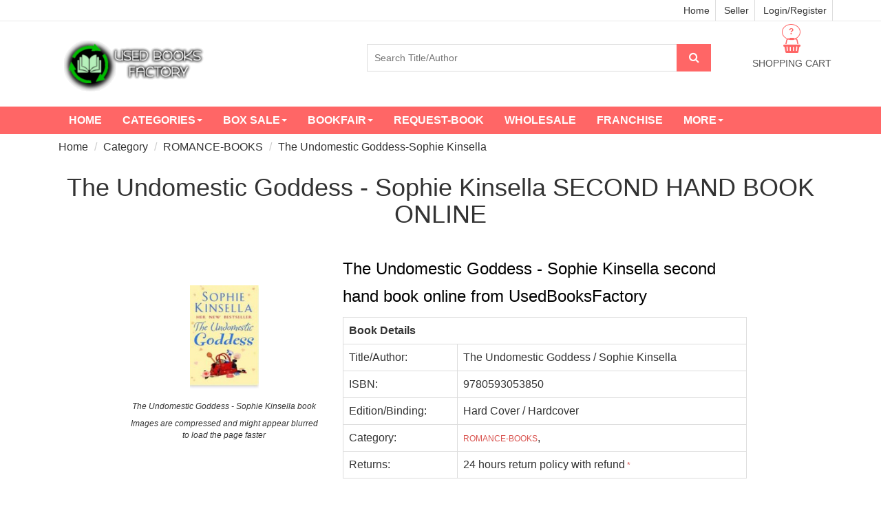

--- FILE ---
content_type: text/html; charset=utf-8
request_url: https://www.usedbooksfactory.com/buy-second-hand-old-books/detail/the-undomestic-goddess-sophie-kinsella-hard-coveredition-9780593053850?book_id=8603
body_size: 28506
content:

<!DOCTYPE html>
<html lang="en">
  <head>
  	<meta name="facebook-domain-verification" content="k8s5jirnxixe406w6ajq643vhbhqg9" />
  		
  	<!--A1 Global site tag (gtag.js) - Google Analytics -->
    <script async src="https://www.googletagmanager.com/gtag/js?id=UA-122604433-1"></script>
    <script>
      window.dataLayer = window.dataLayer || [];
      function gtag(){dataLayer.push(arguments);}
      gtag('js', new Date());

      gtag('config', 'UA-122604433-1');
      gtag('config', 'AW-775549312');
    </script>
    <!-- Google sources complete -->
	<!-- Hotjar Tracking Code for www.usedbooksfactory.com -->
	<script>
	    (function(h,o,t,j,a,r){
	        h.hj=h.hj||function(){(h.hj.q=h.hj.q||[]).push(arguments)};
	        h._hjSettings={hjid:975182,hjsv:6};
	        a=o.getElementsByTagName('head')[0];
	        r=o.createElement('script');r.async=1;
	        r.src=t+h._hjSettings.hjid+j+h._hjSettings.hjsv;
	        a.appendChild(r);
	    })(window,document,'https://static.hotjar.com/c/hotjar-','.js?sv=');
	</script>
		<!-- Facebook Pixel Code -->
		<script>
		!function(f,b,e,v,n,t,s)
		{if(f.fbq)return;n=f.fbq=function(){n.callMethod?
		n.callMethod.apply(n,arguments):n.queue.push(arguments)};
		if(!f._fbq)f._fbq=n;n.push=n;n.loaded=!0;n.version='2.0';
		n.queue=[];t=b.createElement(e);t.async=!0;
		t.src=v;s=b.getElementsByTagName(e)[0];
		s.parentNode.insertBefore(t,s)}(window, document,'script',
		'https://connect.facebook.net/en_US/fbevents.js');
		fbq('init', '430759405006214');
		fbq('track', 'PageView');
		</script>
		<noscript><img height="1" width="1" style="display:none"
		src="https://www.facebook.com/tr?id=430759405006214&ev=PageView&noscript=1"
		/></noscript>
		<!-- End Facebook Pixel Code -->
	<!-- DO NOT MODIFY -->
		<!-- Quora Pixel Code (JS Helper) -->
		<script>
		!function(q,e,v,n,t,s){if(q.qp) return; n=q.qp=function(){n.qp?n.qp.apply(n,arguments):n.queue.push(arguments);}; n.queue=[];t=document.createElement(e);t.async=!0;t.src=v; s=document.getElementsByTagName(e)[0]; s.parentNode.insertBefore(t,s);}(window, 'script', 'https://a.quora.com/qevents.js');
		qp('init', '9a6dfc60aa454f499d5b83fc98996021');
		qp('track', 'ViewContent');
		</script>
		<noscript><img height="1" width="1" style="display:none" src="https://q.quora.com/_/ad/9a6dfc60aa454f499d5b83fc98996021/pixel?tag=ViewContent&noscript=1"/></noscript>
		<!-- End of Quora Pixel Code -->
	
  	
<script type="application/ld+json">
{
 "@context": "https://schema.org",
 "@type": "BreadcrumbList",
 "itemListElement":
 [
  {
   "@type": "ListItem",
   "position": 1,
   "item":
   {
    "@id": "https://www.usedbooksfactory.com/buy-second-hand-old-books/category/",
    "name": "Category"
    }
  },
  {
   "@type": "ListItem",
  "position": 2,
  "item":
   {
     "@id": "https://www.usedbooksfactory.com/buy-second-hand-old-books/category/ROMANCE-BOOKS",
     "name": "ROMANCE-BOOKS"
   }
  },
  {
   "@type": "ListItem",
  "position": 3,
  "item":
   {
     "@id": "https://www.usedbooksfactory.com/buy-second-hand-old-books/category/ROMANCE-BOOKS/The Undomestic Goddess-Sophie Kinsella",
     "name": "ROMANCE-BOOKS"
   }
  }

 ]
}
</script>
<script type="application/ld+json">
{
  "@context": "https://schema.org/",
  "@type": "Book",
  "name": "Second hand The Undomestic Goddess-Sophie Kinsella book",
  "image": "https://testcub1.s3.amazonaws.com/media/images/books/THE_UNDOMESTIC_GODDESS2020-05-21-13-41-24",
  "description": "Used The Undomestic Goddess-Sophie Kinsella book available second hand at cheap prices. Buy old The Undomestic Goddess book with best quality",
  "isbn":"9780593053850",
  "offers": {
    "@type": "Offer",
    "url": "https://www.usedbooksfactory.com/buy-second-hand-old-books/detail/the-undomestic-goddess-sophie-kinsella-hard-coveredition-9780593053850?book_id=8603",
	"priceCurrency": "INR",
    "price": "0",
	"priceValidUntil":"2020-12-30",
	
	"itemCondition": "http://schema.org/UsedCondition",
	
    
	"availability": "http://schema.org/OutOfStock"
	}
}
</script>

  	
    <meta http-equiv="Content-Type" content="text/html; charset=utf-8" /><script type="text/javascript">(window.NREUM||(NREUM={})).init={ajax:{deny_list:["bam.nr-data.net"]},feature_flags:["soft_nav"]};(window.NREUM||(NREUM={})).loader_config={licenseKey:"NRJS-6c35f25d19c34ff869a",applicationID:"1178269686",browserID:"1178269848"};;/*! For license information please see nr-loader-rum-1.308.0.min.js.LICENSE.txt */
(()=>{var e,t,r={163:(e,t,r)=>{"use strict";r.d(t,{j:()=>E});var n=r(384),i=r(1741);var a=r(2555);r(860).K7.genericEvents;const s="experimental.resources",o="register",c=e=>{if(!e||"string"!=typeof e)return!1;try{document.createDocumentFragment().querySelector(e)}catch{return!1}return!0};var d=r(2614),u=r(944),l=r(8122);const f="[data-nr-mask]",g=e=>(0,l.a)(e,(()=>{const e={feature_flags:[],experimental:{allow_registered_children:!1,resources:!1},mask_selector:"*",block_selector:"[data-nr-block]",mask_input_options:{color:!1,date:!1,"datetime-local":!1,email:!1,month:!1,number:!1,range:!1,search:!1,tel:!1,text:!1,time:!1,url:!1,week:!1,textarea:!1,select:!1,password:!0}};return{ajax:{deny_list:void 0,block_internal:!0,enabled:!0,autoStart:!0},api:{get allow_registered_children(){return e.feature_flags.includes(o)||e.experimental.allow_registered_children},set allow_registered_children(t){e.experimental.allow_registered_children=t},duplicate_registered_data:!1},browser_consent_mode:{enabled:!1},distributed_tracing:{enabled:void 0,exclude_newrelic_header:void 0,cors_use_newrelic_header:void 0,cors_use_tracecontext_headers:void 0,allowed_origins:void 0},get feature_flags(){return e.feature_flags},set feature_flags(t){e.feature_flags=t},generic_events:{enabled:!0,autoStart:!0},harvest:{interval:30},jserrors:{enabled:!0,autoStart:!0},logging:{enabled:!0,autoStart:!0},metrics:{enabled:!0,autoStart:!0},obfuscate:void 0,page_action:{enabled:!0},page_view_event:{enabled:!0,autoStart:!0},page_view_timing:{enabled:!0,autoStart:!0},performance:{capture_marks:!1,capture_measures:!1,capture_detail:!0,resources:{get enabled(){return e.feature_flags.includes(s)||e.experimental.resources},set enabled(t){e.experimental.resources=t},asset_types:[],first_party_domains:[],ignore_newrelic:!0}},privacy:{cookies_enabled:!0},proxy:{assets:void 0,beacon:void 0},session:{expiresMs:d.wk,inactiveMs:d.BB},session_replay:{autoStart:!0,enabled:!1,preload:!1,sampling_rate:10,error_sampling_rate:100,collect_fonts:!1,inline_images:!1,fix_stylesheets:!0,mask_all_inputs:!0,get mask_text_selector(){return e.mask_selector},set mask_text_selector(t){c(t)?e.mask_selector="".concat(t,",").concat(f):""===t||null===t?e.mask_selector=f:(0,u.R)(5,t)},get block_class(){return"nr-block"},get ignore_class(){return"nr-ignore"},get mask_text_class(){return"nr-mask"},get block_selector(){return e.block_selector},set block_selector(t){c(t)?e.block_selector+=",".concat(t):""!==t&&(0,u.R)(6,t)},get mask_input_options(){return e.mask_input_options},set mask_input_options(t){t&&"object"==typeof t?e.mask_input_options={...t,password:!0}:(0,u.R)(7,t)}},session_trace:{enabled:!0,autoStart:!0},soft_navigations:{enabled:!0,autoStart:!0},spa:{enabled:!0,autoStart:!0},ssl:void 0,user_actions:{enabled:!0,elementAttributes:["id","className","tagName","type"]}}})());var p=r(6154),m=r(9324);let h=0;const v={buildEnv:m.F3,distMethod:m.Xs,version:m.xv,originTime:p.WN},b={consented:!1},y={appMetadata:{},get consented(){return this.session?.state?.consent||b.consented},set consented(e){b.consented=e},customTransaction:void 0,denyList:void 0,disabled:!1,harvester:void 0,isolatedBacklog:!1,isRecording:!1,loaderType:void 0,maxBytes:3e4,obfuscator:void 0,onerror:void 0,ptid:void 0,releaseIds:{},session:void 0,timeKeeper:void 0,registeredEntities:[],jsAttributesMetadata:{bytes:0},get harvestCount(){return++h}},_=e=>{const t=(0,l.a)(e,y),r=Object.keys(v).reduce((e,t)=>(e[t]={value:v[t],writable:!1,configurable:!0,enumerable:!0},e),{});return Object.defineProperties(t,r)};var w=r(5701);const x=e=>{const t=e.startsWith("http");e+="/",r.p=t?e:"https://"+e};var R=r(7836),k=r(3241);const A={accountID:void 0,trustKey:void 0,agentID:void 0,licenseKey:void 0,applicationID:void 0,xpid:void 0},S=e=>(0,l.a)(e,A),T=new Set;function E(e,t={},r,s){let{init:o,info:c,loader_config:d,runtime:u={},exposed:l=!0}=t;if(!c){const e=(0,n.pV)();o=e.init,c=e.info,d=e.loader_config}e.init=g(o||{}),e.loader_config=S(d||{}),c.jsAttributes??={},p.bv&&(c.jsAttributes.isWorker=!0),e.info=(0,a.D)(c);const f=e.init,m=[c.beacon,c.errorBeacon];T.has(e.agentIdentifier)||(f.proxy.assets&&(x(f.proxy.assets),m.push(f.proxy.assets)),f.proxy.beacon&&m.push(f.proxy.beacon),e.beacons=[...m],function(e){const t=(0,n.pV)();Object.getOwnPropertyNames(i.W.prototype).forEach(r=>{const n=i.W.prototype[r];if("function"!=typeof n||"constructor"===n)return;let a=t[r];e[r]&&!1!==e.exposed&&"micro-agent"!==e.runtime?.loaderType&&(t[r]=(...t)=>{const n=e[r](...t);return a?a(...t):n})})}(e),(0,n.US)("activatedFeatures",w.B)),u.denyList=[...f.ajax.deny_list||[],...f.ajax.block_internal?m:[]],u.ptid=e.agentIdentifier,u.loaderType=r,e.runtime=_(u),T.has(e.agentIdentifier)||(e.ee=R.ee.get(e.agentIdentifier),e.exposed=l,(0,k.W)({agentIdentifier:e.agentIdentifier,drained:!!w.B?.[e.agentIdentifier],type:"lifecycle",name:"initialize",feature:void 0,data:e.config})),T.add(e.agentIdentifier)}},384:(e,t,r)=>{"use strict";r.d(t,{NT:()=>s,US:()=>u,Zm:()=>o,bQ:()=>d,dV:()=>c,pV:()=>l});var n=r(6154),i=r(1863),a=r(1910);const s={beacon:"bam.nr-data.net",errorBeacon:"bam.nr-data.net"};function o(){return n.gm.NREUM||(n.gm.NREUM={}),void 0===n.gm.newrelic&&(n.gm.newrelic=n.gm.NREUM),n.gm.NREUM}function c(){let e=o();return e.o||(e.o={ST:n.gm.setTimeout,SI:n.gm.setImmediate||n.gm.setInterval,CT:n.gm.clearTimeout,XHR:n.gm.XMLHttpRequest,REQ:n.gm.Request,EV:n.gm.Event,PR:n.gm.Promise,MO:n.gm.MutationObserver,FETCH:n.gm.fetch,WS:n.gm.WebSocket},(0,a.i)(...Object.values(e.o))),e}function d(e,t){let r=o();r.initializedAgents??={},t.initializedAt={ms:(0,i.t)(),date:new Date},r.initializedAgents[e]=t}function u(e,t){o()[e]=t}function l(){return function(){let e=o();const t=e.info||{};e.info={beacon:s.beacon,errorBeacon:s.errorBeacon,...t}}(),function(){let e=o();const t=e.init||{};e.init={...t}}(),c(),function(){let e=o();const t=e.loader_config||{};e.loader_config={...t}}(),o()}},782:(e,t,r)=>{"use strict";r.d(t,{T:()=>n});const n=r(860).K7.pageViewTiming},860:(e,t,r)=>{"use strict";r.d(t,{$J:()=>u,K7:()=>c,P3:()=>d,XX:()=>i,Yy:()=>o,df:()=>a,qY:()=>n,v4:()=>s});const n="events",i="jserrors",a="browser/blobs",s="rum",o="browser/logs",c={ajax:"ajax",genericEvents:"generic_events",jserrors:i,logging:"logging",metrics:"metrics",pageAction:"page_action",pageViewEvent:"page_view_event",pageViewTiming:"page_view_timing",sessionReplay:"session_replay",sessionTrace:"session_trace",softNav:"soft_navigations",spa:"spa"},d={[c.pageViewEvent]:1,[c.pageViewTiming]:2,[c.metrics]:3,[c.jserrors]:4,[c.spa]:5,[c.ajax]:6,[c.sessionTrace]:7,[c.softNav]:8,[c.sessionReplay]:9,[c.logging]:10,[c.genericEvents]:11},u={[c.pageViewEvent]:s,[c.pageViewTiming]:n,[c.ajax]:n,[c.spa]:n,[c.softNav]:n,[c.metrics]:i,[c.jserrors]:i,[c.sessionTrace]:a,[c.sessionReplay]:a,[c.logging]:o,[c.genericEvents]:"ins"}},944:(e,t,r)=>{"use strict";r.d(t,{R:()=>i});var n=r(3241);function i(e,t){"function"==typeof console.debug&&(console.debug("New Relic Warning: https://github.com/newrelic/newrelic-browser-agent/blob/main/docs/warning-codes.md#".concat(e),t),(0,n.W)({agentIdentifier:null,drained:null,type:"data",name:"warn",feature:"warn",data:{code:e,secondary:t}}))}},1687:(e,t,r)=>{"use strict";r.d(t,{Ak:()=>d,Ze:()=>f,x3:()=>u});var n=r(3241),i=r(7836),a=r(3606),s=r(860),o=r(2646);const c={};function d(e,t){const r={staged:!1,priority:s.P3[t]||0};l(e),c[e].get(t)||c[e].set(t,r)}function u(e,t){e&&c[e]&&(c[e].get(t)&&c[e].delete(t),p(e,t,!1),c[e].size&&g(e))}function l(e){if(!e)throw new Error("agentIdentifier required");c[e]||(c[e]=new Map)}function f(e="",t="feature",r=!1){if(l(e),!e||!c[e].get(t)||r)return p(e,t);c[e].get(t).staged=!0,g(e)}function g(e){const t=Array.from(c[e]);t.every(([e,t])=>t.staged)&&(t.sort((e,t)=>e[1].priority-t[1].priority),t.forEach(([t])=>{c[e].delete(t),p(e,t)}))}function p(e,t,r=!0){const s=e?i.ee.get(e):i.ee,c=a.i.handlers;if(!s.aborted&&s.backlog&&c){if((0,n.W)({agentIdentifier:e,type:"lifecycle",name:"drain",feature:t}),r){const e=s.backlog[t],r=c[t];if(r){for(let t=0;e&&t<e.length;++t)m(e[t],r);Object.entries(r).forEach(([e,t])=>{Object.values(t||{}).forEach(t=>{t[0]?.on&&t[0]?.context()instanceof o.y&&t[0].on(e,t[1])})})}}s.isolatedBacklog||delete c[t],s.backlog[t]=null,s.emit("drain-"+t,[])}}function m(e,t){var r=e[1];Object.values(t[r]||{}).forEach(t=>{var r=e[0];if(t[0]===r){var n=t[1],i=e[3],a=e[2];n.apply(i,a)}})}},1738:(e,t,r)=>{"use strict";r.d(t,{U:()=>g,Y:()=>f});var n=r(3241),i=r(9908),a=r(1863),s=r(944),o=r(5701),c=r(3969),d=r(8362),u=r(860),l=r(4261);function f(e,t,r,a){const f=a||r;!f||f[e]&&f[e]!==d.d.prototype[e]||(f[e]=function(){(0,i.p)(c.xV,["API/"+e+"/called"],void 0,u.K7.metrics,r.ee),(0,n.W)({agentIdentifier:r.agentIdentifier,drained:!!o.B?.[r.agentIdentifier],type:"data",name:"api",feature:l.Pl+e,data:{}});try{return t.apply(this,arguments)}catch(e){(0,s.R)(23,e)}})}function g(e,t,r,n,s){const o=e.info;null===r?delete o.jsAttributes[t]:o.jsAttributes[t]=r,(s||null===r)&&(0,i.p)(l.Pl+n,[(0,a.t)(),t,r],void 0,"session",e.ee)}},1741:(e,t,r)=>{"use strict";r.d(t,{W:()=>a});var n=r(944),i=r(4261);class a{#e(e,...t){if(this[e]!==a.prototype[e])return this[e](...t);(0,n.R)(35,e)}addPageAction(e,t){return this.#e(i.hG,e,t)}register(e){return this.#e(i.eY,e)}recordCustomEvent(e,t){return this.#e(i.fF,e,t)}setPageViewName(e,t){return this.#e(i.Fw,e,t)}setCustomAttribute(e,t,r){return this.#e(i.cD,e,t,r)}noticeError(e,t){return this.#e(i.o5,e,t)}setUserId(e,t=!1){return this.#e(i.Dl,e,t)}setApplicationVersion(e){return this.#e(i.nb,e)}setErrorHandler(e){return this.#e(i.bt,e)}addRelease(e,t){return this.#e(i.k6,e,t)}log(e,t){return this.#e(i.$9,e,t)}start(){return this.#e(i.d3)}finished(e){return this.#e(i.BL,e)}recordReplay(){return this.#e(i.CH)}pauseReplay(){return this.#e(i.Tb)}addToTrace(e){return this.#e(i.U2,e)}setCurrentRouteName(e){return this.#e(i.PA,e)}interaction(e){return this.#e(i.dT,e)}wrapLogger(e,t,r){return this.#e(i.Wb,e,t,r)}measure(e,t){return this.#e(i.V1,e,t)}consent(e){return this.#e(i.Pv,e)}}},1863:(e,t,r)=>{"use strict";function n(){return Math.floor(performance.now())}r.d(t,{t:()=>n})},1910:(e,t,r)=>{"use strict";r.d(t,{i:()=>a});var n=r(944);const i=new Map;function a(...e){return e.every(e=>{if(i.has(e))return i.get(e);const t="function"==typeof e?e.toString():"",r=t.includes("[native code]"),a=t.includes("nrWrapper");return r||a||(0,n.R)(64,e?.name||t),i.set(e,r),r})}},2555:(e,t,r)=>{"use strict";r.d(t,{D:()=>o,f:()=>s});var n=r(384),i=r(8122);const a={beacon:n.NT.beacon,errorBeacon:n.NT.errorBeacon,licenseKey:void 0,applicationID:void 0,sa:void 0,queueTime:void 0,applicationTime:void 0,ttGuid:void 0,user:void 0,account:void 0,product:void 0,extra:void 0,jsAttributes:{},userAttributes:void 0,atts:void 0,transactionName:void 0,tNamePlain:void 0};function s(e){try{return!!e.licenseKey&&!!e.errorBeacon&&!!e.applicationID}catch(e){return!1}}const o=e=>(0,i.a)(e,a)},2614:(e,t,r)=>{"use strict";r.d(t,{BB:()=>s,H3:()=>n,g:()=>d,iL:()=>c,tS:()=>o,uh:()=>i,wk:()=>a});const n="NRBA",i="SESSION",a=144e5,s=18e5,o={STARTED:"session-started",PAUSE:"session-pause",RESET:"session-reset",RESUME:"session-resume",UPDATE:"session-update"},c={SAME_TAB:"same-tab",CROSS_TAB:"cross-tab"},d={OFF:0,FULL:1,ERROR:2}},2646:(e,t,r)=>{"use strict";r.d(t,{y:()=>n});class n{constructor(e){this.contextId=e}}},2843:(e,t,r)=>{"use strict";r.d(t,{G:()=>a,u:()=>i});var n=r(3878);function i(e,t=!1,r,i){(0,n.DD)("visibilitychange",function(){if(t)return void("hidden"===document.visibilityState&&e());e(document.visibilityState)},r,i)}function a(e,t,r){(0,n.sp)("pagehide",e,t,r)}},3241:(e,t,r)=>{"use strict";r.d(t,{W:()=>a});var n=r(6154);const i="newrelic";function a(e={}){try{n.gm.dispatchEvent(new CustomEvent(i,{detail:e}))}catch(e){}}},3606:(e,t,r)=>{"use strict";r.d(t,{i:()=>a});var n=r(9908);a.on=s;var i=a.handlers={};function a(e,t,r,a){s(a||n.d,i,e,t,r)}function s(e,t,r,i,a){a||(a="feature"),e||(e=n.d);var s=t[a]=t[a]||{};(s[r]=s[r]||[]).push([e,i])}},3878:(e,t,r)=>{"use strict";function n(e,t){return{capture:e,passive:!1,signal:t}}function i(e,t,r=!1,i){window.addEventListener(e,t,n(r,i))}function a(e,t,r=!1,i){document.addEventListener(e,t,n(r,i))}r.d(t,{DD:()=>a,jT:()=>n,sp:()=>i})},3969:(e,t,r)=>{"use strict";r.d(t,{TZ:()=>n,XG:()=>o,rs:()=>i,xV:()=>s,z_:()=>a});const n=r(860).K7.metrics,i="sm",a="cm",s="storeSupportabilityMetrics",o="storeEventMetrics"},4234:(e,t,r)=>{"use strict";r.d(t,{W:()=>a});var n=r(7836),i=r(1687);class a{constructor(e,t){this.agentIdentifier=e,this.ee=n.ee.get(e),this.featureName=t,this.blocked=!1}deregisterDrain(){(0,i.x3)(this.agentIdentifier,this.featureName)}}},4261:(e,t,r)=>{"use strict";r.d(t,{$9:()=>d,BL:()=>o,CH:()=>g,Dl:()=>_,Fw:()=>y,PA:()=>h,Pl:()=>n,Pv:()=>k,Tb:()=>l,U2:()=>a,V1:()=>R,Wb:()=>x,bt:()=>b,cD:()=>v,d3:()=>w,dT:()=>c,eY:()=>p,fF:()=>f,hG:()=>i,k6:()=>s,nb:()=>m,o5:()=>u});const n="api-",i="addPageAction",a="addToTrace",s="addRelease",o="finished",c="interaction",d="log",u="noticeError",l="pauseReplay",f="recordCustomEvent",g="recordReplay",p="register",m="setApplicationVersion",h="setCurrentRouteName",v="setCustomAttribute",b="setErrorHandler",y="setPageViewName",_="setUserId",w="start",x="wrapLogger",R="measure",k="consent"},5289:(e,t,r)=>{"use strict";r.d(t,{GG:()=>s,Qr:()=>c,sB:()=>o});var n=r(3878),i=r(6389);function a(){return"undefined"==typeof document||"complete"===document.readyState}function s(e,t){if(a())return e();const r=(0,i.J)(e),s=setInterval(()=>{a()&&(clearInterval(s),r())},500);(0,n.sp)("load",r,t)}function o(e){if(a())return e();(0,n.DD)("DOMContentLoaded",e)}function c(e){if(a())return e();(0,n.sp)("popstate",e)}},5607:(e,t,r)=>{"use strict";r.d(t,{W:()=>n});const n=(0,r(9566).bz)()},5701:(e,t,r)=>{"use strict";r.d(t,{B:()=>a,t:()=>s});var n=r(3241);const i=new Set,a={};function s(e,t){const r=t.agentIdentifier;a[r]??={},e&&"object"==typeof e&&(i.has(r)||(t.ee.emit("rumresp",[e]),a[r]=e,i.add(r),(0,n.W)({agentIdentifier:r,loaded:!0,drained:!0,type:"lifecycle",name:"load",feature:void 0,data:e})))}},6154:(e,t,r)=>{"use strict";r.d(t,{OF:()=>c,RI:()=>i,WN:()=>u,bv:()=>a,eN:()=>l,gm:()=>s,mw:()=>o,sb:()=>d});var n=r(1863);const i="undefined"!=typeof window&&!!window.document,a="undefined"!=typeof WorkerGlobalScope&&("undefined"!=typeof self&&self instanceof WorkerGlobalScope&&self.navigator instanceof WorkerNavigator||"undefined"!=typeof globalThis&&globalThis instanceof WorkerGlobalScope&&globalThis.navigator instanceof WorkerNavigator),s=i?window:"undefined"!=typeof WorkerGlobalScope&&("undefined"!=typeof self&&self instanceof WorkerGlobalScope&&self||"undefined"!=typeof globalThis&&globalThis instanceof WorkerGlobalScope&&globalThis),o=Boolean("hidden"===s?.document?.visibilityState),c=/iPad|iPhone|iPod/.test(s.navigator?.userAgent),d=c&&"undefined"==typeof SharedWorker,u=((()=>{const e=s.navigator?.userAgent?.match(/Firefox[/\s](\d+\.\d+)/);Array.isArray(e)&&e.length>=2&&e[1]})(),Date.now()-(0,n.t)()),l=()=>"undefined"!=typeof PerformanceNavigationTiming&&s?.performance?.getEntriesByType("navigation")?.[0]?.responseStart},6389:(e,t,r)=>{"use strict";function n(e,t=500,r={}){const n=r?.leading||!1;let i;return(...r)=>{n&&void 0===i&&(e.apply(this,r),i=setTimeout(()=>{i=clearTimeout(i)},t)),n||(clearTimeout(i),i=setTimeout(()=>{e.apply(this,r)},t))}}function i(e){let t=!1;return(...r)=>{t||(t=!0,e.apply(this,r))}}r.d(t,{J:()=>i,s:()=>n})},6630:(e,t,r)=>{"use strict";r.d(t,{T:()=>n});const n=r(860).K7.pageViewEvent},7699:(e,t,r)=>{"use strict";r.d(t,{It:()=>a,KC:()=>o,No:()=>i,qh:()=>s});var n=r(860);const i=16e3,a=1e6,s="SESSION_ERROR",o={[n.K7.logging]:!0,[n.K7.genericEvents]:!1,[n.K7.jserrors]:!1,[n.K7.ajax]:!1}},7836:(e,t,r)=>{"use strict";r.d(t,{P:()=>o,ee:()=>c});var n=r(384),i=r(8990),a=r(2646),s=r(5607);const o="nr@context:".concat(s.W),c=function e(t,r){var n={},s={},u={},l=!1;try{l=16===r.length&&d.initializedAgents?.[r]?.runtime.isolatedBacklog}catch(e){}var f={on:p,addEventListener:p,removeEventListener:function(e,t){var r=n[e];if(!r)return;for(var i=0;i<r.length;i++)r[i]===t&&r.splice(i,1)},emit:function(e,r,n,i,a){!1!==a&&(a=!0);if(c.aborted&&!i)return;t&&a&&t.emit(e,r,n);var o=g(n);m(e).forEach(e=>{e.apply(o,r)});var d=v()[s[e]];d&&d.push([f,e,r,o]);return o},get:h,listeners:m,context:g,buffer:function(e,t){const r=v();if(t=t||"feature",f.aborted)return;Object.entries(e||{}).forEach(([e,n])=>{s[n]=t,t in r||(r[t]=[])})},abort:function(){f._aborted=!0,Object.keys(f.backlog).forEach(e=>{delete f.backlog[e]})},isBuffering:function(e){return!!v()[s[e]]},debugId:r,backlog:l?{}:t&&"object"==typeof t.backlog?t.backlog:{},isolatedBacklog:l};return Object.defineProperty(f,"aborted",{get:()=>{let e=f._aborted||!1;return e||(t&&(e=t.aborted),e)}}),f;function g(e){return e&&e instanceof a.y?e:e?(0,i.I)(e,o,()=>new a.y(o)):new a.y(o)}function p(e,t){n[e]=m(e).concat(t)}function m(e){return n[e]||[]}function h(t){return u[t]=u[t]||e(f,t)}function v(){return f.backlog}}(void 0,"globalEE"),d=(0,n.Zm)();d.ee||(d.ee=c)},8122:(e,t,r)=>{"use strict";r.d(t,{a:()=>i});var n=r(944);function i(e,t){try{if(!e||"object"!=typeof e)return(0,n.R)(3);if(!t||"object"!=typeof t)return(0,n.R)(4);const r=Object.create(Object.getPrototypeOf(t),Object.getOwnPropertyDescriptors(t)),a=0===Object.keys(r).length?e:r;for(let s in a)if(void 0!==e[s])try{if(null===e[s]){r[s]=null;continue}Array.isArray(e[s])&&Array.isArray(t[s])?r[s]=Array.from(new Set([...e[s],...t[s]])):"object"==typeof e[s]&&"object"==typeof t[s]?r[s]=i(e[s],t[s]):r[s]=e[s]}catch(e){r[s]||(0,n.R)(1,e)}return r}catch(e){(0,n.R)(2,e)}}},8362:(e,t,r)=>{"use strict";r.d(t,{d:()=>a});var n=r(9566),i=r(1741);class a extends i.W{agentIdentifier=(0,n.LA)(16)}},8374:(e,t,r)=>{r.nc=(()=>{try{return document?.currentScript?.nonce}catch(e){}return""})()},8990:(e,t,r)=>{"use strict";r.d(t,{I:()=>i});var n=Object.prototype.hasOwnProperty;function i(e,t,r){if(n.call(e,t))return e[t];var i=r();if(Object.defineProperty&&Object.keys)try{return Object.defineProperty(e,t,{value:i,writable:!0,enumerable:!1}),i}catch(e){}return e[t]=i,i}},9324:(e,t,r)=>{"use strict";r.d(t,{F3:()=>i,Xs:()=>a,xv:()=>n});const n="1.308.0",i="PROD",a="CDN"},9566:(e,t,r)=>{"use strict";r.d(t,{LA:()=>o,bz:()=>s});var n=r(6154);const i="xxxxxxxx-xxxx-4xxx-yxxx-xxxxxxxxxxxx";function a(e,t){return e?15&e[t]:16*Math.random()|0}function s(){const e=n.gm?.crypto||n.gm?.msCrypto;let t,r=0;return e&&e.getRandomValues&&(t=e.getRandomValues(new Uint8Array(30))),i.split("").map(e=>"x"===e?a(t,r++).toString(16):"y"===e?(3&a()|8).toString(16):e).join("")}function o(e){const t=n.gm?.crypto||n.gm?.msCrypto;let r,i=0;t&&t.getRandomValues&&(r=t.getRandomValues(new Uint8Array(e)));const s=[];for(var o=0;o<e;o++)s.push(a(r,i++).toString(16));return s.join("")}},9908:(e,t,r)=>{"use strict";r.d(t,{d:()=>n,p:()=>i});var n=r(7836).ee.get("handle");function i(e,t,r,i,a){a?(a.buffer([e],i),a.emit(e,t,r)):(n.buffer([e],i),n.emit(e,t,r))}}},n={};function i(e){var t=n[e];if(void 0!==t)return t.exports;var a=n[e]={exports:{}};return r[e](a,a.exports,i),a.exports}i.m=r,i.d=(e,t)=>{for(var r in t)i.o(t,r)&&!i.o(e,r)&&Object.defineProperty(e,r,{enumerable:!0,get:t[r]})},i.f={},i.e=e=>Promise.all(Object.keys(i.f).reduce((t,r)=>(i.f[r](e,t),t),[])),i.u=e=>"nr-rum-1.308.0.min.js",i.o=(e,t)=>Object.prototype.hasOwnProperty.call(e,t),e={},t="NRBA-1.308.0.PROD:",i.l=(r,n,a,s)=>{if(e[r])e[r].push(n);else{var o,c;if(void 0!==a)for(var d=document.getElementsByTagName("script"),u=0;u<d.length;u++){var l=d[u];if(l.getAttribute("src")==r||l.getAttribute("data-webpack")==t+a){o=l;break}}if(!o){c=!0;var f={296:"sha512-+MIMDsOcckGXa1EdWHqFNv7P+JUkd5kQwCBr3KE6uCvnsBNUrdSt4a/3/L4j4TxtnaMNjHpza2/erNQbpacJQA=="};(o=document.createElement("script")).charset="utf-8",i.nc&&o.setAttribute("nonce",i.nc),o.setAttribute("data-webpack",t+a),o.src=r,0!==o.src.indexOf(window.location.origin+"/")&&(o.crossOrigin="anonymous"),f[s]&&(o.integrity=f[s])}e[r]=[n];var g=(t,n)=>{o.onerror=o.onload=null,clearTimeout(p);var i=e[r];if(delete e[r],o.parentNode&&o.parentNode.removeChild(o),i&&i.forEach(e=>e(n)),t)return t(n)},p=setTimeout(g.bind(null,void 0,{type:"timeout",target:o}),12e4);o.onerror=g.bind(null,o.onerror),o.onload=g.bind(null,o.onload),c&&document.head.appendChild(o)}},i.r=e=>{"undefined"!=typeof Symbol&&Symbol.toStringTag&&Object.defineProperty(e,Symbol.toStringTag,{value:"Module"}),Object.defineProperty(e,"__esModule",{value:!0})},i.p="https://js-agent.newrelic.com/",(()=>{var e={374:0,840:0};i.f.j=(t,r)=>{var n=i.o(e,t)?e[t]:void 0;if(0!==n)if(n)r.push(n[2]);else{var a=new Promise((r,i)=>n=e[t]=[r,i]);r.push(n[2]=a);var s=i.p+i.u(t),o=new Error;i.l(s,r=>{if(i.o(e,t)&&(0!==(n=e[t])&&(e[t]=void 0),n)){var a=r&&("load"===r.type?"missing":r.type),s=r&&r.target&&r.target.src;o.message="Loading chunk "+t+" failed: ("+a+": "+s+")",o.name="ChunkLoadError",o.type=a,o.request=s,n[1](o)}},"chunk-"+t,t)}};var t=(t,r)=>{var n,a,[s,o,c]=r,d=0;if(s.some(t=>0!==e[t])){for(n in o)i.o(o,n)&&(i.m[n]=o[n]);if(c)c(i)}for(t&&t(r);d<s.length;d++)a=s[d],i.o(e,a)&&e[a]&&e[a][0](),e[a]=0},r=self["webpackChunk:NRBA-1.308.0.PROD"]=self["webpackChunk:NRBA-1.308.0.PROD"]||[];r.forEach(t.bind(null,0)),r.push=t.bind(null,r.push.bind(r))})(),(()=>{"use strict";i(8374);var e=i(8362),t=i(860);const r=Object.values(t.K7);var n=i(163);var a=i(9908),s=i(1863),o=i(4261),c=i(1738);var d=i(1687),u=i(4234),l=i(5289),f=i(6154),g=i(944),p=i(384);const m=e=>f.RI&&!0===e?.privacy.cookies_enabled;function h(e){return!!(0,p.dV)().o.MO&&m(e)&&!0===e?.session_trace.enabled}var v=i(6389),b=i(7699);class y extends u.W{constructor(e,t){super(e.agentIdentifier,t),this.agentRef=e,this.abortHandler=void 0,this.featAggregate=void 0,this.loadedSuccessfully=void 0,this.onAggregateImported=new Promise(e=>{this.loadedSuccessfully=e}),this.deferred=Promise.resolve(),!1===e.init[this.featureName].autoStart?this.deferred=new Promise((t,r)=>{this.ee.on("manual-start-all",(0,v.J)(()=>{(0,d.Ak)(e.agentIdentifier,this.featureName),t()}))}):(0,d.Ak)(e.agentIdentifier,t)}importAggregator(e,t,r={}){if(this.featAggregate)return;const n=async()=>{let n;await this.deferred;try{if(m(e.init)){const{setupAgentSession:t}=await i.e(296).then(i.bind(i,3305));n=t(e)}}catch(e){(0,g.R)(20,e),this.ee.emit("internal-error",[e]),(0,a.p)(b.qh,[e],void 0,this.featureName,this.ee)}try{if(!this.#t(this.featureName,n,e.init))return(0,d.Ze)(this.agentIdentifier,this.featureName),void this.loadedSuccessfully(!1);const{Aggregate:i}=await t();this.featAggregate=new i(e,r),e.runtime.harvester.initializedAggregates.push(this.featAggregate),this.loadedSuccessfully(!0)}catch(e){(0,g.R)(34,e),this.abortHandler?.(),(0,d.Ze)(this.agentIdentifier,this.featureName,!0),this.loadedSuccessfully(!1),this.ee&&this.ee.abort()}};f.RI?(0,l.GG)(()=>n(),!0):n()}#t(e,r,n){if(this.blocked)return!1;switch(e){case t.K7.sessionReplay:return h(n)&&!!r;case t.K7.sessionTrace:return!!r;default:return!0}}}var _=i(6630),w=i(2614),x=i(3241);class R extends y{static featureName=_.T;constructor(e){var t;super(e,_.T),this.setupInspectionEvents(e.agentIdentifier),t=e,(0,c.Y)(o.Fw,function(e,r){"string"==typeof e&&("/"!==e.charAt(0)&&(e="/"+e),t.runtime.customTransaction=(r||"http://custom.transaction")+e,(0,a.p)(o.Pl+o.Fw,[(0,s.t)()],void 0,void 0,t.ee))},t),this.importAggregator(e,()=>i.e(296).then(i.bind(i,3943)))}setupInspectionEvents(e){const t=(t,r)=>{t&&(0,x.W)({agentIdentifier:e,timeStamp:t.timeStamp,loaded:"complete"===t.target.readyState,type:"window",name:r,data:t.target.location+""})};(0,l.sB)(e=>{t(e,"DOMContentLoaded")}),(0,l.GG)(e=>{t(e,"load")}),(0,l.Qr)(e=>{t(e,"navigate")}),this.ee.on(w.tS.UPDATE,(t,r)=>{(0,x.W)({agentIdentifier:e,type:"lifecycle",name:"session",data:r})})}}class k extends e.d{constructor(e){var t;(super(),f.gm)?(this.features={},(0,p.bQ)(this.agentIdentifier,this),this.desiredFeatures=new Set(e.features||[]),this.desiredFeatures.add(R),(0,n.j)(this,e,e.loaderType||"agent"),t=this,(0,c.Y)(o.cD,function(e,r,n=!1){if("string"==typeof e){if(["string","number","boolean"].includes(typeof r)||null===r)return(0,c.U)(t,e,r,o.cD,n);(0,g.R)(40,typeof r)}else(0,g.R)(39,typeof e)},t),function(e){(0,c.Y)(o.Dl,function(t,r=!1){if("string"!=typeof t&&null!==t)return void(0,g.R)(41,typeof t);const n=e.info.jsAttributes["enduser.id"];r&&null!=n&&n!==t?(0,a.p)(o.Pl+"setUserIdAndResetSession",[t],void 0,"session",e.ee):(0,c.U)(e,"enduser.id",t,o.Dl,!0)},e)}(this),function(e){(0,c.Y)(o.nb,function(t){if("string"==typeof t||null===t)return(0,c.U)(e,"application.version",t,o.nb,!1);(0,g.R)(42,typeof t)},e)}(this),function(e){(0,c.Y)(o.d3,function(){e.ee.emit("manual-start-all")},e)}(this),function(e){(0,c.Y)(o.Pv,function(t=!0){if("boolean"==typeof t){if((0,a.p)(o.Pl+o.Pv,[t],void 0,"session",e.ee),e.runtime.consented=t,t){const t=e.features.page_view_event;t.onAggregateImported.then(e=>{const r=t.featAggregate;e&&!r.sentRum&&r.sendRum()})}}else(0,g.R)(65,typeof t)},e)}(this),this.run()):(0,g.R)(21)}get config(){return{info:this.info,init:this.init,loader_config:this.loader_config,runtime:this.runtime}}get api(){return this}run(){try{const e=function(e){const t={};return r.forEach(r=>{t[r]=!!e[r]?.enabled}),t}(this.init),n=[...this.desiredFeatures];n.sort((e,r)=>t.P3[e.featureName]-t.P3[r.featureName]),n.forEach(r=>{if(!e[r.featureName]&&r.featureName!==t.K7.pageViewEvent)return;if(r.featureName===t.K7.spa)return void(0,g.R)(67);const n=function(e){switch(e){case t.K7.ajax:return[t.K7.jserrors];case t.K7.sessionTrace:return[t.K7.ajax,t.K7.pageViewEvent];case t.K7.sessionReplay:return[t.K7.sessionTrace];case t.K7.pageViewTiming:return[t.K7.pageViewEvent];default:return[]}}(r.featureName).filter(e=>!(e in this.features));n.length>0&&(0,g.R)(36,{targetFeature:r.featureName,missingDependencies:n}),this.features[r.featureName]=new r(this)})}catch(e){(0,g.R)(22,e);for(const e in this.features)this.features[e].abortHandler?.();const t=(0,p.Zm)();delete t.initializedAgents[this.agentIdentifier]?.features,delete this.sharedAggregator;return t.ee.get(this.agentIdentifier).abort(),!1}}}var A=i(2843),S=i(782);class T extends y{static featureName=S.T;constructor(e){super(e,S.T),f.RI&&((0,A.u)(()=>(0,a.p)("docHidden",[(0,s.t)()],void 0,S.T,this.ee),!0),(0,A.G)(()=>(0,a.p)("winPagehide",[(0,s.t)()],void 0,S.T,this.ee)),this.importAggregator(e,()=>i.e(296).then(i.bind(i,2117))))}}var E=i(3969);class I extends y{static featureName=E.TZ;constructor(e){super(e,E.TZ),f.RI&&document.addEventListener("securitypolicyviolation",e=>{(0,a.p)(E.xV,["Generic/CSPViolation/Detected"],void 0,this.featureName,this.ee)}),this.importAggregator(e,()=>i.e(296).then(i.bind(i,9623)))}}new k({features:[R,T,I],loaderType:"lite"})})()})();</script><script type="text/javascript">window.NREUM||(NREUM={});NREUM.info={"beacon":"bam.nr-data.net","errorBeacon":"bam.nr-data.net","licenseKey":"NRJS-6c35f25d19c34ff869a","applicationID":"1178269686","transactionName":"Z1JVMUBSChFUW0ALXl4YcRBcUBALWlYbAF5fXERLRFoBFUYCcAdFUV5bM1tWE0xSXUA=","queueTime":2,"applicationTime":28,"agent":""}</script>
    <meta name="viewport" content="width=device-width, height=device-height, initial-scale=1.0, user-scalable=no, minimum-scale=1.0, maximum-scale=1.0">
    <title>Buy second hand The Undomestic Goddess by Sophie Kinsella book online in India</title>
    <link rel="canonical" href="https://www.usedbooksfactory.com/buy-second-hand-old-books/detail/the-undomestic-goddess-sophie-kinsella-hard-coveredition-9780593053850?book_id=8603"/>
    <meta name="description" content="Buy used, old, second hand The Undomestic Goddess by Sophie Kinsella book online at cheap rate instead of searching The Undomestic Goddess by Sophie Kinsella in bookstores "/>
    <meta name="keywords" content="second hand books online, used books online,old books online , 2nd hand books online " />
    <meta property="og:title" content=" Buy second hand used old The Undomestic Goddess by Sophie Kinsella online in India "/>
    <meta property="og:description" content="Buy used, old, second hand The Undomestic Goddess by Sophie Kinsella book online at cheap rate instead of searching The Undomestic Goddess by Sophie Kinsella in bookstores"/>
    <meta property="og:url" content="https://www.usedbooksfactory.com/buy-second-hand-old-books/detail/the-undomestic-goddess-sophie-kinsella-hard-coveredition-9780593053850?book_id=8603"/>
    <meta property="og:site_name" content="UsedBooksFactory"/>
    <meta property="og:type" content="website">
    
    
	
	<link rel="shortcut icon" href="https://testcub1.s3.amazonaws.com/static/img/favicon.ico">
	<link rel="apple-touch-icon" href="https://testcub1.s3.amazonaws.com/static/img/favicon.ico">
    
    <link href="https://testcub1.s3.amazonaws.com/static/css/font-awesome.css" rel="stylesheet">
    <link href="https://testcub1.s3.amazonaws.com/static/css/bootstrap.css" rel="stylesheet">   
    <!-- SmartMenus jQuery Bootstrap Addon CSS -->
    <link href="https://testcub1.s3.amazonaws.com/static/css/aggregate.css" rel="stylesheet">
    <link id="switcher" href="https://testcub1.s3.amazonaws.com/static/css/theme-color/default-theme.css" rel="stylesheet">
    <link href="https://testcub1.s3.amazonaws.com/static/css/sequence-theme.modern-slide-in.css" rel="stylesheet" media="all">
	<link href="https://testcub1.s3.amazonaws.com/static/css/style.css" rel="stylesheet">    
    <link href="https://code.jquery.com/ui/1.10.2/themes/smoothness/jquery-ui.css" rel="Stylesheet"></link>
    <link rel="stylesheet" type="text/css" href="https://testcub1.s3.amazonaws.com/static/css/slick.css">

    
    <style>
  	
        div.card-body.container:before{
        display: none;
        }
        .card-body{
        display: grid;
        grid-template-columns: repeat(5, 1fr);

        gap: 20px;
        }

  	.error_red{
		  color: #D9534F !important;
		}
	.label_color{
		color: #ff6666;
		cursor:pointer;
	}
	.buy_now_button{
		color:white;
		background:#1477BB;
		cursor:pointer;
	}
	.add_to_cart_button{
		color:white;
		background:#5CB994;
		cursor:pointer;
	}
	.failure_row_colour{
		background-color:pink !important;
	}
	.success_row_colour{
		background-color:lightgreen !important;
	}
  	#aa-support{
		background-color:#337ab7 !important;
	}
	#common-modal-header{
  		border-bottom:1px solid #ccc;
  		color:#ff6666;
  		padding-bottom: 10px;
  	}
  	.aa-product-title{
  		font-size: 14px;	
  	}
  	.button_style{
  		cursor:pointer;
  		background:rgb(189, 240, 204);
  	}
  	.ul_number{
  	list-style-type:decimal;
  	}
  	
  	.link_color{
  		color:#0000EE;
  	}
  	.mobile_only{
  		display:none
  	}
  	.wishlist-bar{
  		webkit-transform:None !important;
  		transform:None !important
  	}
  	#aa-blog-archive{
  		line-height: 2.5;
  	}
  	@media only screen and (max-width: 768px) {
  	.mobile_only{
    display: block;
    }
}
        .alert-error{
        background-color: red;
        color: white;
        }
        .aa-complain-tickets{
        background-color: #FFF;
        display: inline;
        float: left;
        padding: 50px 100px;
        text-align: center;
        width: 100%;
        }
        @media (max-width: 480px){
            .aa-complain-tickets {
            padding: 20px;
        }
        }
        @media only screen and (max-width : 480px){
            .inbox_people{
                display: none;width: 0;
            }
            .mesgs{
                width: 100%
            }
}

  	
	
    #goodreads-widget {
    font-family: georgia, serif;
    padding: 18px 0;
    width:100%;
    }
    #goodreads-widget h1 {
    font-weight:normal;
    font-size: 16px;
    border-bottom: 1px solid #BBB596;
    margin-bottom: 0;
  }
  #goodreads-widget a {
    text-decoration: none;
    color:#660;
  }
  iframe{
    background-color: #fff;
  }
  #goodreads-widget a:hover { text-decoration: underline; }
  #goodreads-widget a:active {
    color:#660;
  }
  #gr_footer {
    width: 100%;
    border-top: 1px solid #BBB596;
    text-align: right;
  }
  #goodreads-widget .gr_branding{
    color: #382110;
    font-size: 11px;
    text-decoration: none;
    font-family: "Helvetica Neue", Helvetica, Arial, sans-serif;
  }

#add_to_cart{
	margin-left:10px;
}
    #error_fix{
        padding-bottom:50px;
    }
    h2{
    	color:black !important;
    	font-weight: 100;
    }
    .product_image{
  	display:inline !important;
  }

	</style>
  

  
  </head>
   <!-- Never to be overwritten -->
  <body itemscope itemtype="http://schema.org/WebPage"> 
   <!-- SCROLL TOP BUTTON -->
    <a class="scrollToTop" href="#"><i class="fa fa-chevron-up"></i></a>
  <!-- END SCROLL TOP BUTTON -->
	<!-- Login Modal -->  
  <div class="modal fade" id="login-modal" tabindex="-1" role="dialog" aria-labelledby="myModalLabel" aria-hidden="true">
    <div class="modal-dialog">
      <div class="modal-content">                      
        <div class="modal-body">
        <button type="button" class="close" data-dismiss="modal" aria-hidden="true">&times;</button>
          <h4 id="login-header">Login or Register</h4>
          <form class="aa-login-form" method="POST" action="/login/">
          	<input type="hidden" name="csrfmiddlewaretoken" value="oGKe9BCWTS5PuofIURq4BJ59NVnWpHCtfuu497gQgXKHEUVjkUKk6pFCRBSfEKfD">
            <label for="">Username or Email address<span>*</span></label>
            <input type="text" placeholder="Username or email" name="username">
            <label for="">Password<span>*</span></label>
            <input type="password" placeholder="Password" name="password">
            <button class="aa-browse-btn" type="submit">Login</button>
            <p class="aa-lost-password"><a href="/forgot-password/"><u>Forgot password?</u></a></p>
            <div class="aa-register-now">
              Don't have an account?<a href="/register/">Register now!</a>
            </div>
          </form>
        </div>                        
      </div><!-- /.modal-content -->
    </div><!-- /.modal-dialog -->
  </div>
  <!-- Common modal -->
  <div class="modal fade" id="common-modal" tabindex="-1" role="dialog" aria-labelledby="myModalLabel" aria-hidden="true">
    <div class="modal-dialog">
      <div class="modal-content">                      
        <div class="modal-body">
        <button type="button" class="close" data-dismiss="modal" aria-hidden="true">&times;</button>
          <h4 id="common-modal-header" align="center">Modal header</h4>
          <p id="common-modal-content" align="center">Modal Content</p>
        </div>                        
      </div><!-- /.modal-content -->
    </div><!-- /.modal-dialog -->
  </div>

   
      <!-- Subscription modal -->
        <div class="modal fade" id="email-subscription-modal" tabindex="-1" role="dialog" aria-labelledby="myModalLabel" aria-hidden="true">
    <div class="modal-dialog">
      <div class="modal-content">
        <div class="modal-body" align="center">
        <button type="button" class="close" data-dismiss="modal" aria-hidden="true">&times;</button>
          <h4 id="common-modal-header" align="center">SUBSCRIBE OUR NEWSLETTER</h4>
          <p id="common-modal-content" align="center">Stay upto-date and don't miss out on offers!</p>

            <form id="email-subscribe-modal" action="" class="aa-subscribe-form">
              <input style="    width: 70%;" class="form-control" type="email" name="email" id="email" placeholder="Enter your Email">
              <br>
                <input id="modal-subscribe-submit" class="btn btn-primary" type="submit" value="Subscribe">
            </form>
        </div>
      </div><!-- /.modal-content -->
    </div><!-- /.modal-dialog -->
  </div>
   

  <!-- Search modal -->
  <div class="modal fade" id="site-search-modal" tabindex="-1" role="dialog" aria-labelledby="myModalLabel" aria-hidden="true">
    <div class="modal-dialog">
      <div class="modal-content">                      
        <div class="modal-body">
        <button type="button" class="close" data-dismiss="modal" aria-hidden="true">&times;</button>
          <h4 id="site-search-header" align="center"></h4>
          <p align="center"><img src="https://testcub1.s3.amazonaws.com/static/img/searching.gif"/></p>
          <p id="site-search-content" align="center">Please wait while we search your book in our stock</p>
        </div>                        
      </div><!-- /.modal-content -->
    </div><!-- /.modal-dialog -->
  </div>
  <div class="modal fade" id="cart-add-popup" tabindex="-1" role="dialog" aria-labelledby="myModalLabel" aria-hidden="true">
      <div class="modal-dialog">
          <div class="modal-content">
              <div class="modal-body">
                  <button type="button" class="close" data-dismiss="modal" aria-hidden="true">&times;</button>
                  <h4 id="common-modal-header" align="center">Book added to cart successfully</h4>
                  <p id="common-modal-content" align="center">Please update quantity in cart page for multiple
                      copies</p>
                  <p align="center"><a href="/cart/">
                      <button class="aa-browse-btn" type="button">GO TO CART</button>
                  </a></p>
              </div>
          </div><!-- /.modal-content -->
      </div><!-- /.modal-dialog -->
  </div>
   <div class="modal fade" id="how-ubf-box-works-modal" tabindex="-1" role="dialog" aria-labelledby="myModalLabel"
        aria-hidden="true">
       <div class="modal-dialog">
           <div class="modal-content">
               <div class="modal-body">
                   <button type="button" class="close" data-dismiss="modal" aria-hidden="true">&times;</button>
                   <h4 id="common-modal-header" align="center">HOW UBF BOX WORKS ?</h4>
                   <div class="row" align="center">
                       <div class="col-md-12">
                           <img src="https://testcub1.s3.amazonaws.com/static/img/box/ubf_box_pic.jpg" alt=" storefront"
                                title=" storefront" style="max-width: 100%;">
                       </div>
                       <div class="col-md-12">
                           <ul class="">
                               <br/>
                               <li><strong>1: Choose box </strong><br> Select a box to start picking books. Each box has
                                   a book count limit and price
                               </li>
                               <br/>
                               <li><strong>2: Books list </strong><br> Each box has a list of books. Books have to be
                                   picked from same box & cannot be mixed
                               </li>
                               <br/>
                               <li><strong>3: One time payment</strong><br> Pay once for the box and grab books you
                                   added
                               </li>
                               <br/>
                               <li><strong>4: Free bookmarks </strong><br> Free bookmarks on every box order. Witness
                                   these cute and glossy bookmarks
                               </li>
                               <br/>
                               <li><strong>5: Free Delivery </strong><br> UBF box would be delivered free to your
                                   doorstep. COD available for selected states
                               </li>
                               <br/>
                               <hr/>
                               <strong>Catalog limits</strong> - Selected books only belong to UBF Box category. There
                               are many other books which can be bought individually as well. Browse using categories
                               and search facility in our <a href="/"><strong><u>Home
                               page</u></strong></a>.
                           </ul>
                       </div>

                   </div>
               </div>
           </div><!-- /.modal-content -->
       </div><!-- /.modal-dialog -->
   </div>
   

   
   
       
<header id="aa-header">
    <!-- start header top  -->
    <div class="aa-header-top">
      <div class="container">
        <div class="row">
          <div class="col-md-12">
            <div class="aa-header-top-area">
              <!-- start header top left -->
              <div class="aa-header-top-left">
                <!-- start cellphone -->
                <!-- <div class="cellphone hidden-xs">
                  <p><span class="fa fa-phone"></span>+91 77804 54974</p>
                </div> -->
                <!-- / cellphone -->
              </div>
              <!-- / header top left -->
              <div class="aa-header-top-right">
                <ul class="aa-head-top-nav-right">
                <li><a href="/">Home</a></li>
                <li><a href="/seller/home/">Seller</a></li>
                                    
				  <li><a href="" data-toggle="modal" data-target="#login-modal">Login/Register</a></li>
                  

                </ul>
              </div>
            </div>
          </div>
        </div>
      </div>
    </div>
    <!-- / header top  -->

    <!-- start header bottom  -->
    <div id="base-logo-search-cart" class="aa-header-bottom">
      <div class="container">
        <div class="row">
          <div class="col-md-12">
            <div class="aa-header-bottom-area">
              <!-- logo  -->
              <div class="aa-logo">
              	<a href="/"><img src="https://testcub1.s3.amazonaws.com/static/img/logo.png" alt="UsedBooksFactory Home" title="UsedBooksFactory Home" width="250"></a>
                <!-- Text based logo -->
                <!-- <a href="/">
                  <span class="fa fa-shopping-cart"></span>
                  <p>UsedBooks<strong>Factory</strong> <span>Hub of preowned books</span></p>
                </a> -->
			  	
              </div>
              <!-- / logo  -->
               <!-- cart box -->
              <div class="aa-cartbox">
                <a class="aa-cart-link" href="/cart/">
                  <span class="fa fa-shopping-basket"></span>
                  <span class="aa-cart-title">SHOPPING CART</span>
                  <span id="cart_count" class="aa-cart-notify">?</span>
                </a>
                
              </div>
              <!-- / cart box -->
              <!-- search box -->
              <div class="aa-search-box">
                <form id="site-search-form" method="get" action="/buy-second-hand-old-books/search">
                  <input type="text" name="titlepublisher" id="title_pub" placeholder="Search Title/Author  ">
                  <button id="site-search" type="submit"><span class="fa fa-search"></span></button>
                  
                </form>
              </div>
              <!-- / search box -->             
            </div>
          </div>
        </div>
      </div>
    </div>
        <!-- / header bottom  -->
  </header>
  <!-- / header section -->
	<!-- Google ads -->
	<!-- <style>
	.gadd_header { width: 320px; height: 50px; }
	@media(min-width: 500px) { .gadd_header { width: 468px; height: 60px; } }
	@media(min-width: 800px) { .gadd_header { width: 850px; height: 60px; } }
	</style>
	<script async src="https://pagead2.googlesyndication.com/pagead/js/adsbygoogle.js"></script>
	<p align="center" class="container">
	<ins class="adsbygoogle gadd_header"
	     style="display:inline-block"
	     data-ad-client="ca-pub-6616114300850135"
	     data-ad-slot="3222803480"></ins>
	</p>
	<script>
	(adsbygoogle = window.adsbygoogle || []).push({});
	</script> -->
	<!-- Google ads ends -->
   <!-- <a href="/faqs/" target="_blank"><marquee scrollamount="15"><img width="100" height="80" src="https://testcub1.s3.amazonaws.com/static/img/paywithcod.jpg" title="cash on delivery" alt="cash on delivery"/><font color="red" size="5"> now available ! We have started delivering now during lockdown after relaxation from government. </font></marquee></a> -->
<!-- <a href="/faqs/" target="_blank"><marquee scrollamount="15"><font color="red" size="5"> COVID-19 update: Chennai, Tamil Nadu is currently under lockdown until 5th July. Your order from sellers of Tamil Nadu would be processed only from 6th July. Order and block them before they run out of stock ! </font></marquee></a> -->


<section id="menu">
    <div class="container">
      <div class="menu-area">
        <!-- Navbar -->
        <div class="navbar navbar-default" role="navigation">
          <div class="navbar-header">
            <button type="button" class="navbar-toggle" data-toggle="collapse" data-target=".navbar-collapse">
              <span class="sr-only">Toggle navigation</span>
              <strong style="color:white">MENU / CATEGORY</strong>
            </button>          
          </div>
          <div class="navbar-collapse collapse">
            <!-- Left nav -->
            <ul class="nav navbar-nav">
              <li><a href="/"><strong>HOME</strong></a>
                <li><a id="header-category"><strong>CATEGORIES</strong><span class="caret"></span></a>
                    <ul class="dropdown-menu">
                        <li><a href="/buy-second-hand-old-books/category/RECENTLY-ADDED-BOOKS">Recently Added Books</a>
                        </li>
                        <li><a href="/buy-second-hand-old-books/category/SURPRISE-BOX-BOOKS">Surprise box</a></li>
                        <li><a href="/buy-second-hand-old-books/category/KIDS-SURPRISE-BOX-BOOKS">kids Surprise box</a>
                        </li>
                        <li><a href="/buy-second-hand-old-books/category/THE-UBF-BOX">The-UBF-Box</a></li>
                        <li><a href="/buy-second-hand-old-books/category/gift-box-books">Gift Box</a></li>
                        <li><a href="/buy-second-hand-old-books/category/BOOK-SETS">Book sets</a></li>
                        <li><a href="/buy-second-hand-old-books/category/book-merchandise-gifts">Book Merchandise,
                            gifts</a></li>
                        <li><a href="#">Fiction<span class="caret"></span></a>
                            <ul class="dropdown-menu">
                                <li><a href="/buy-second-hand-old-books/category/best-sellers-books">Best sellers</a>
                                </li>
                                <li><a href="/buy-second-hand-old-books/category/ROMANCE-BOOKS"><i
                                        class="icon-chevron-right"></i> Romance </a></li>
                                <li><a href="/buy-second-hand-old-books/category/classics-literature-books"><i
                                        class="icon-chevron-right"></i> Classics, Literature </a></li>
              	          <li><a href="/buy-second-hand-old-books/category/SCIENCE-FICTION-BOOKS"><i class="icon-chevron-right"></i> Science Fiction </a></li>
						  <li><a href="/buy-second-hand-old-books/category/MYSTERY-THRILLER-ADVENTURE-BOOKS"><i class="icon-chevron-right"></i> Mystery,Thriller,Adventure </a></li>
              	          <li><a href="/buy-second-hand-old-books/category/horror-books"><i class="icon-chevron-right"></i> Horror </a></li>
              	          <li><a href="/buy-second-hand-old-books/category/historical-fiction-books"><i class="icon-chevron-right"></i> Historical Fiction </a></li>
              	          <li><a href="/buy-second-hand-old-books/category/contemporary-fiction-books"><i class="icon-chevron-right"></i> Contemporary Fiction </a></li>
              	          <li><a href="/buy-second-hand-old-books/category/fantasy-books"><i class="icon-chevron-right"></i> Fantasy </a></li>
              	          <li><a href="/buy-second-hand-old-books/category/YOUNG-ADULT-BOOKS"><i class="icon-chevron-right"></i> Young Adult </a></li>
              	          <li><a href="/buy-second-hand-old-books/category/young-women-books"><i class="icon-chevron-right"></i> Young Women </a></li>
              	          <li><a href="/buy-second-hand-old-books/category/COMBO-FICTION-BOOKS"><i class="icon-chevron-right"></i> Multiple Combo fiction</a></li>
              	          <li><a href="/buy-second-hand-old-books/category/OTHER-FICTION-BOOKS"><i class="icon-chevron-right"></i>Other Fiction </a></li>
	                    </ul>
	               	  </li> 
					  <li><a href="#">General (Non-Fiction)<span class="caret"></span></a>
		              	 <ul class="dropdown-menu">
		              	 	 <li><a href="/buy-second-hand-old-books/category/best-sellers-books">Best sellers</a></li>
			              	 <li><a href="/buy-second-hand-old-books/category/SELF-HELP-BOOKS"><i class="icon-chevron-right"></i> Self-help </a></li>
			              	 <li><a href="/buy-second-hand-old-books/category/FINANCE-INVESTMENT-BOOKS"><i class="icon-chevron-right"></i> Finance & Investment </a></li>
			              	 <li><a href="/buy-second-hand-old-books/category/LEADERSHIP-MANAGEMENT-BUSINESS"><i class="icon-chevron-right"></i> Leadership, Management & Business</a></li>
			              	 <li><a href="/buy-second-hand-old-books/category/AUTO-BIOGRAPHY-BOOKS"><i class="icon-chevron-right"></i> Auto Biography </a></li>
			              	 <li><a href="/buy-second-hand-old-books/category/HISTORY-CULTURE-TRUECRIME-BOOKS"><i class="icon-chevron-right"></i> History & True Crime </a></li>
			              	 <li><a href="/buy-second-hand-old-books/category/ENCYLOPEDIA-DICTIONARY-BOOKS"><i class="icon-chevron-right"></i> Encyclopedia & Dictionary </a></li>
			              	 <li><a href="/buy-second-hand-old-books/category/SPIRITUALITY-RELIGIOUS-BOOKS"><i class="icon-chevron-right"></i> Religion,Spiritual, Mental Health & Psychology </a></li>
			              	 <li><a href="/buy-second-hand-old-books/category/WILDLIFE-ANIMALS-BOOKS"><i class="icon-chevron-right"></i> Wildlife & Animals </a></li>
			              	 <li><a href="/buy-second-hand-old-books/category/TRAVEL-CULTURE-BOOKS"><i class="icon-chevron-right"></i> Travel & Culture </a></li>
			              	 <li><a href="/buy-second-hand-old-books/category/HEALTH-YOGA-FITNESS-BOOKS"><i class="icon-chevron-right"></i> Health, Cookery, Diet, Fitness & Yoga </a></li>
			              	 <li><a href="/buy-second-hand-old-books/category/ART-BOOKS"><i class="icon-chevron-right"></i> Art (Photography, Music, Movie) </a></li>
			              	 <li><a href="/buy-second-hand-old-books/category/SPORTS-BOOKS"><i class="icon-chevron-right"></i> Sports </a></li>
			              	 <li><a href="/buy-second-hand-old-books/category/academic-reference-books"><i class="icon-chevron-right"></i> Other Reference books </a></li>
			              	 <li><a href="/buy-second-hand-old-books/category/COMBO-NON-FICTION-BOOKS"><i class="icon-chevron-right"></i> Multiple Combo Non fiction</a></li>
			              	 <li><a href="/buy-second-hand-old-books/category/OTHER-NON-FICTION-BOOKS"><i class="icon-chevron-right"></i> Other Non fiction</a></li>
		              	 </ul>
		              </li>
					  <li><a href="#">Language <span class="caret"></span></a>
		                <ul class="dropdown-menu">                
		                  <li><a href="/buy-second-hand-old-books/category/LANGUAGE-TAMIL-BOOKS">Tamil books (தமிழ் )</a></li>
		                </ul>
		              </li>
		              
					  <li><a href="#">School <span class="caret"></span></a>
		                <ul class="dropdown-menu">                
		                  <li><a href="/buy-second-hand-old-books/category/CBSE-NCERT-TEXT-BOOKS">NCERT Text books</a></li>
		                  <li><a href="/buy-second-hand-old-books/category/CBSE-NCERT-REFERENCE-BOOKS">NCERT Reference books</a></li>
		                  <li><a href="/buy-second-hand-old-books/category/JEE-BOOKS">JEE books</a></li>
		                  <li><a href="/buy-second-hand-old-books/category/NEET-BOOKS">NEET books</a></li>
		                  <li><a href="/buy-second-hand-old-books/category/CBSE-NCERT-QUESTION-PAPERS">NCERT Question Papers</a></li>
		                  <li><a href="/buy-second-hand-old-books/category/SCHOOL-COACHING-INSTITUTE-MATERIALS">Coaching Institute materials</a></li>                                                
		                  <li><a href="/buy-second-hand-old-books/category/SCHOOL-OTHERS">Others (Practicals)</a></li>
		                </ul>
		              </li>
		              <li><a href="#">Competitive<span class="caret"></span></a>
		                <ul class="dropdown-menu">                
		                  	<li><a href="/buy-second-hand-old-books/category/COMPETITIVE-EXAM-CAT-GMAT-BOOKS"> CAT/GMAT</a></li>
							<li><a href="/buy-second-hand-old-books/category/COMPETITIVE-EXAM-GATE-GRE-BOOKS"> GATE/GRE</a></li>
							<li><a href="/buy-second-hand-old-books/category/COMPETITIVE-EXAM-CIVIL-SERVICES-BOOKS"> Civil Services/UPSC</a></li>
							<li><a href="/buy-second-hand-old-books/category/COMPETITIVE-EXAM-BANKING-BOOKS"> Banking</a></li>
							<li><a href="/buy-second-hand-old-books/category/COMPETITIVE-LANGUAGE-BOOKS"> Language(TOEFL/IELTS) </a></li>
							<li><a href="/buy-second-hand-old-books/category/COMPETITIVE-OTHERS"> Other Government Jobs</a></li>
						                
		                </ul>
		              </li>
		              <li><a href="/buy-second-hand-old-books/category/KIDS-CHILDRENS-BOOKS">Kids / Children</a>
		              <li><a href="/buy-second-hand-old-books/category/ENGINEERING">Engineering</a>
		              <li><a href="/buy-second-hand-old-books/category/MEDICAL-BOOKS">Medical</a></li>
		              <li><a href="/buy-second-hand-old-books/category/MANAGEMENT-BCOM-BOOKS">Management</a></li>
                        <li><a href="/buy-second-hand-old-books/category/UNCATEGORIZED">Uncategorized (Many books)</a>
                        </li>


                    </ul>
            </li>
                <li><a href="#"><b>BOX SALE</b><span class="caret"></span></a>
                    <ul class="dropdown-menu">
                        <li><a href="/buy-second-hand-old-books/category/gift-box-books">Gift Box</a></li>
                        <li><a href="/buy-second-hand-old-books/category/SURPRISE-BOX-BOOKS">Surprise Box</a></li>
                        <li><a href="/buy-second-hand-old-books/category/KIDS-SURPRISE-BOX-BOOKS">Kids Surprise Box </a>
                        </li>
                        <li><a href="/buy-second-hand-old-books/category/THE-UBF-BOX">UBF Box</a>
                        <li><a href="/box-events/">Unlimited Bookfair</a>
                        <li><a href="/warehouse-events/">Warehouse Bookfair</a>
                    </ul>
                </li>
                <li>

                <li>
                </li>
                <li><a href="#"><b>BOOKFAIR</b><span class="caret"></span></a>
                                                <ul class="dropdown-menu">
                            <li><a href="/box-events/">Unlimited Bookfair</a>
                            <li><a href="/warehouse-events/">Warehouse  Bookfair</a>
                        </ul>
                </li>
                <li><a href="/books/request/"><b>REQUEST-BOOK</b></a></li>
                <li><a href="/buy-second-hand-old-books/category/WHOLESALE-BOOKS-BY-WEIGHT-KILO"><b>WHOLESALE</b></a>
                </li>
                <li><a href="/franchise/"><b>FRANCHISE</b></a></li>
                <!-- <li><a href="/sell-books-add/"><b>SELL BOOKS</b></a></li> -->
                <li><a href="#"><b>MORE</b><span class="caret"></span></a>
                    <ul class="dropdown-menu">
                        <li><a href="/offer/">Offers</a></li>
                        <li><a href="/review/">Reviews</a></li>
                        <li><a href="/about-us/">About us</a></li>
                  <li><a href="/blog/">Blogs</a></li>
                  <li><a href="/press-release/">Press Releases</a></li>
                  <li><a href="/contact/">Contact Us</a></li>
                  <li><a href="/faqs/">Frequently Asked Questions</a></li>
                  <li><a href="/return-refund-policy/">Return and refund policy</a></li>
                </ul>
              </li>
            </ul>
          </div><!--/.nav-collapse -->
        </div>
      </div>       
    </div>
  </section>
  <!-- / menu -->

   
   
  <!-- product category -->
  <section id="aa-product-details">
    <div class="container">
    <ul class="breadcrumb">
		<li><a href="/">Home</a></li>
		<li><a href="/buy-second-hand-old-books/category/">Category</a></li>
		<li><a href="/buy-second-hand-old-books/category/ROMANCE-BOOKS" >ROMANCE-BOOKS</a></li>
		<li class="active"><a href="#" >The Undomestic Goddess-Sophie Kinsella</a></li>
    </ul>
	<h1 align="center">The Undomestic Goddess - Sophie Kinsella SECOND HAND BOOK ONLINE</h1>	
      <div class="row">
        <div class="col-md-12">
          <div class="aa-product-details-area">
            <div class="aa-product-details-content">
              <div class="row">
                <!-- Modal view slider -->
                <div class="col-md-4 col-sm-4 col-xs-12">                              
                  <br/>
                  <br/>
                  <p align="center">
                  	<img class="product_image" src="https://testcub1.s3.amazonaws.com/media/images/books/THE_UNDOMESTIC_GODDESS2020-05-21-13-41-24" alt="The Undomestic Goddess Sophie Kinsella detail">
                  </p>     
                  <h3 align="center" style="font-size:12px"><i>The Undomestic Goddess - Sophie Kinsella book</i></h3>
				  <p align="center" style="font-size:12px"><i>Images are compressed and might appear blurred to load the page faster</i> </p>
                  
                </div>
                <!-- Modal view content -->
                <div class="col-md-8 col-sm-8 col-xs-12">
                  <div class="aa-product-view-content">
                    <h2 style="font-size:24px">The Undomestic Goddess - Sophie Kinsella second hand book online from UsedBooksFactory</h2>
                    <table class="table table-bordered">
						<tbody>
						<tr class="techSpecRow"><th colspan="2">Book Details</th></tr>
						<tr class="techSpecRow"><td class="techSpecTD1">Title/Author: </td><td class="techSpecTD2">The Undomestic Goddess / Sophie Kinsella </td></tr>
						<tr class="techSpecRow"><td class="techSpecTD1">ISBN:</td><td class="techSpecTD2"> 9780593053850</td></tr>
						<tr class="techSpecRow"><td class="techSpecTD1">Edition/Binding:</td><td class="techSpecTD2"> Hard Cover / Hardcover</td></tr>
						<tr class="techSpecRow"><td class="techSpecTD1">Category:</td><td class="techSpecTD2">  <a class="error_red" style="font-size:12px" href="/buy-second-hand-old-books/category/ROMANCE-BOOKS" >ROMANCE-BOOKS</a>,  </td></tr>
						
						<tr class="techSpecRow"><td class="techSpecTD1">Returns:</td><td class="techSpecTD2">24 hours return policy with refund<a class="error_red" style="font-size:12px" href="/return-refund-policy/" > *</a></td></tr>
						</tbody>
						</table>
						<p>NOTE: Supplements like CDs are not guarenteed</p>
                    
                    <div class="">
                      <p class="aa-prod-category">
                        Related Category:  <a class="label_color" style="font-size:12px" href="/buy-second-hand-old-books/category/ROMANCE-BOOKS" >ROMANCE-BOOKS</a>, 
						
                      </p>
                    </div>
                    <div class="aa-price-block">
                        
                            <p class="aa-product-avilability">Currently Unavailable: <span class="btn btn-danger">OUT OF STOCK</span>
                            </p>
                        
                    </div>
                      <div class="aa-prod-view-bottom">
                          
                              <a data-bookid="8603"
                                 href="/books/request/?title=The Undomestic Goddess&author=Sophie Kinsella"
                                 class="btn btn-warning">REQUEST BOOK</a>
                              <br/>
                              (We shall attempt to arrange/source the book for you !)
                          

                          <!-- <a id="amazon_product_link" class="aa-add-to-cart-btn click_tracker" target="_blank" href="https://www.amazon.in/gp/search?ie=UTF8&tag=manifestservi-21&linkCode=ur2&linkId=408f2ba143263ce8640a3f0bbd9b9af1&camp=3638&creative=24630&index=books&keywords=The Undomestic Goddess">COMPARE AMAZON</a><img src="//ir-in.amazon-adsystem.com/e/ir?t=manifestservi-21&l=ur2&o=31" width="1" height="1" border="0" alt="" style="border:none !important; margin:0px !important;" /> -->
                          <br/>
                      </div>
                  </div>
                </div>
              </div>
            </div>
            <br/>
            <div class="aa-product-details-bottom">
              <ul class="nav nav-tabs" id="myTab2">
                <li><a href="#description" data-toggle="tab" class="label_color"> Book Description</a></li>
                <li><a href="#faqs" data-toggle="tab"> GoodReads Reviews</a></li>
              </ul>

              <!-- Tab panes -->
              <div class="tab-content">
                <div class="tab-pane fade in active" id="description">
                	<div class="row">
              			
		    				 <h4 align="center">About The Undomestic Goddess</h4> 
		    				 <div style="font-size:14px">
		    				 <i>My name is Samantha. I am twenty-nine years old. I have never baked a loaf of bread in my life. I don't know how to unfold an ironing board. What I do know is how to construct a contract exploiting European corporate tax harmonisation and save my client �3 million.</i><br /><br /><i>
  <br />
</i><br /><br /><br />Samantha is a high-powered lawyer in London. She works all hours, has no home life, and cares only about getting a partnership She thrives on pressure and adrenalin. Until one day ... she makes a mistake. A mistake so huge, it will wreck her career.<br /><br /><br /><br /><br /><br />She goes into meltdown, walks right out of the office, gets on the first train she sees, and finds herself in the middle of nowhere. Asking for directions at a big, beautiful house, she is mistaken for the interviewee housekeeper and finds herself being offered the job. They have no idea they've hired a Cambridge educated lawyer with an IQ of 158 - Samantha has no idea how to work the oven.<br /><br /><br /><br /><br /><br />Gradually Samantha starts to learn. She learns how to bake bread, she learns how to slow down. But then her old life threatens to catch up with her. And when it does … 
		    				 <a class="label_color" data-toggle="modal" data-target="#description-modal">Read more ...</a>
		    				 <br/>
		    				 </div>
		                  
		      		</div> 
		      		
                </div>
                <div class="tab-pane fade " id="faqs">
                 <div class="aa-product-review-area">
                 	<div class="row">
                 		<table class="table table-bordered">
							<tr><td colspan="2" class="error_red">REVIEWS FROM GOODREADS</td></tr>
							<tr><td colspan="2">
								<div id="goodreads-widget">
								  <div id="gr_header"><h4>Goodreads reviews for The Undomestic Goddess- Sophie Kinsella book</h4></div>
								  <iframe id="the_iframe" src="https://www.goodreads.com/api/reviews_widget_iframe?isbn=9780593053850&links=660&review_back=fff&stars=000&text=000" width="100%" height="150" frameborder="0"></iframe>
								  <div id="gr_footer">
									<a class="gr_branding" target="_blank" rel="nofollow noopener noreferrer" href="https://www.goodreads.com/book/show/2956.The_Adventures_of_Huckleberry_Finn?utm_medium=api&utm_source=reviews_widget">Reviews from Goodreads.com</a>
								  </div>
								</div>
								</td></tr>
							</tbody>
						</table>
                 	</div>
                 </div>
                </div>      
              </div>
            </div>
            
            <div class="aa-product-related-item">
              <h3>RELATED PRODUCTS</h3>
              <ul class="aa-product-catg aa-related-item-slider">
                     <li class="li_box">
                         <figure>
                           <a class="aa-product-img" href="/buy-second-hand-old-books/search?titlepublisher=The Undomestic Goddess&author=Sophie Kinsella"}>
                           	<img class="product_image lazy" data-src="https://testcub1.s3.amazonaws.com/media/images/books/THE_UNDOMESTIC_GODDESS2020-05-21-13-41-24"  alt="The Undomestic Goddess - Sophie Kinsella" title="The Undomestic Goddess - Sophie Kinsella"/>
                           </a>
                           <a class="aa-add-card-btn wishlist-bar" href="/buy-second-hand-old-books/search?titlepublisher=The Undomestic Goddess&author=Sophie Kinsella" ><span class="fa fa-shopping-cart"></span>SEARCH RELATED</a>
                           <figcaption>
                            <h3 class="aa-product-title"><a href="/buy-second-hand-old-books/search?titlepublisher=The Undomestic Goddess&author=Sophie Kinsella">Search related to The Undomestic Goddess - Sophie Kinsella </a></h3>
                          </figcaption>
                         </figure>                        
                         <!-- product badge -->
                         <span class="aa-badge aa-hot" href="#">HOT!</span>
					  <span class="aa-badge aa-sale" href="#">SALE!</span>
                       </li>
              </ul>
            </div>
            <div class="aa-product-details-bottom">
              <ul class="nav nav-tabs" id="myTab2">
                <li><a href="#description" data-toggle="tab">Why UsedBooksFactory ? </a></li>
                <li><a href="#review" data-toggle="tab">Reviews</a></li>                
              </ul>

              <!-- Tab panes -->
              <div class="tab-content">
                <div class="tab-pane fade " id="description">
                  <p> As a reader, it's very difficult to gain knowledge from a single book. There are a variety of best selling authors, and each author brings uniqueness in their writing and content.
                  	  However, reader's pocket could end up on a heavier side if one decides to buy multiple books. The best choice is to buy multiple books at cheap rates without compromising on the quality.
                  	  Please find the major advantages of choosing used books
                  </p>
                  <ul>
                    <li> Purchasing multiple books instead of single new book</li>
                    <li> Reusing books, thereby avoiding throw-aways</li>
                    <li> Reducing paper, thereby saving trees</li>
                    <li> Creating a shared history, by passing on the books to other people</li>
                    <li> Funny, but true- Vintage smell of book</li>
                  </ul>
                  <p> Questions always rise about the quality of used books and we appreciate your concern. Our answer would be the QA team, who follow a strict screening process of the books.
                      We have quality checks in place, and we guarantee that all pages of the book would be intact.
                  </p>
                </div>
                <div class="tab-pane fade in active" id="review">
                 <div class="aa-product-review-area">
                   <h4>Reviews on UsedBooksFactory</h4> 
                   		<p>
							We are rated 4.5+ out of 5 on both Google and Facebook. Our major focus is on quality, which is the main reason for our high-rating. Below are the links to our customer's reviews on Google. You may find the same in google as well.
						</p>
						To read reviews and press releases click on <a href="/review/" target="_blank"><b><u> READ REVIEWS</u></b></a> and  <a href="/press-release/" target="_blank"><b><u>PRESS RELEASES</u></b></a> 
					</div>
					
                 </div>
                </div>            
              </div>
            </div>
            <!-- Related product -->
          </div>
        </div>
      </div>
  </section>
  <!-- / product category -->
<div class="modal fade" id="description-modal" tabindex="-1" role="dialog" aria-labelledby="myModalLabel" aria-hidden="true">
    <div class="modal-dialog">
      <div class="modal-content">                      
        <div class="modal-body">
        <button type="button" class="close" data-dismiss="modal" aria-hidden="true">&times;</button>
          <h4 id="common-modal-header" align="center">Description of the book - The Undomestic Goddess</h4>
          <p align="center">
          <i>My name is Samantha. I am twenty-nine years old. I have never baked a loaf of bread in my life. I don't know how to unfold an ironing board. What I do know is how to construct a contract exploiting European corporate tax harmonisation and save my client �3 million.</i><br /><br /><i>
  <br />
</i><br /><br /><br />Samantha is a high-powered lawyer in London. She works all hours, has no home life, and cares only about getting a partnership She thrives on pressure and adrenalin. Until one day ... she makes a mistake. A mistake so huge, it will wreck her career.<br /><br /><br /><br /><br /><br />She goes into meltdown, walks right out of the office, gets on the first train she sees, and finds herself in the middle of nowhere. Asking for directions at a big, beautiful house, she is mistaken for the interviewee housekeeper and finds herself being offered the job. They have no idea they've hired a Cambridge educated lawyer with an IQ of 158 - Samantha has no idea how to work the oven.<br /><br /><br /><br /><br /><br />Gradually Samantha starts to learn. She learns how to bake bread, she learns how to slow down. But then her old life threatens to catch up with her. And when it does ...will she want it back?
          </p>
        </div>                        
      </div><!-- /.modal-content -->
    </div><!-- /.modal-dialog -->
  </div>
<div class="modal fade" id="seller-modal" tabindex="-1" role="dialog" aria-labelledby="myModalLabel" aria-hidden="true">
    <div class="modal-dialog">
      <div class="modal-content">                      
        <div class="modal-body">
        <button type="button" class="close" data-dismiss="modal" aria-hidden="true">&times;</button>
          <h4 id="common-modal-header" align="center">Other Available Sellers</h4>
            <p id="common-modal-content" align="center">
            <table class="table table-bordered">
                <tbody>
                <tr id="appender" class="techSpecRow">
                    <th>Seller Name</th>
                    <th>Quantity</th>
                    <th>Price</th>
                </tr>
                </tbody>
            </table>
            </p>
        </div>
      </div><!-- /.modal-content -->
    </div><!-- /.modal-dialog -->
</div>
    <div class="modal fade" id="ubf-box-modal" tabindex="-1" role="dialog" aria-labelledby="myModalLabel"
         aria-hidden="true">
        <div class="modal-dialog">
            <div class="modal-content">
                <div class="modal-body">
                    <button type="button" class="close" data-dismiss="modal" aria-hidden="true">&times;</button>
                    <h4 id="common-modal-header" align="center">Add Book UBF Box</h4>
                    <p id="add-book-ubf-box-p"></p>
                    <p id="common-modal-content" align="center">
                    <table class="table table-bordered" id="ubf-box-modal-table">

                    </table>
                    </p>
                </div>
            </div><!-- /.modal-content -->
        </div><!-- /.modal-dialog -->
    </div>
    <div class="modal fade" id="the-ubf-box-popup" tabindex="-1" role="dialog" aria-labelledby="myModalLabel"
         aria-hidden="true">
        <div class="modal-dialog">
            <div class="modal-content">
                <div class="modal-body">
                    <button type="button" class="close" data-dismiss="modal" aria-hidden="true">&times;</button>
                    <h4 id="common-modal-header" align="center">Your box is Full</h4>
                    <p align="center">
                        <img src="https://testcub1.s3.amazonaws.com/static/img/cart-loading.gif" width="350px"/>
                    </p>
                    <p id="common-modal-content" align="center">You may proceed to checkout</p>
                    <p align="center"><a id="ubf_box_cart_link"
                                         href="/the-ubf-box/cart?seller_ubf_box_id=&user_ubf_box_id=">
                        <button class="aa-browse-btn" type="button">GO TO BOX DETAILS</button>
                    </a></p>
                </div>
            </div><!-- /.modal-content -->
        </div><!-- /.modal-dialog -->
    </div>
    <div class="modal fade" id="add-to-box-popup" tabindex="-1" role="dialog" aria-labelledby="myModalLabel"
         aria-hidden="true">
        <div class="modal-dialog">
            <div class="modal-content">
                <div class="modal-body">
                    <button type="button" class="close" data-dismiss="modal" aria-hidden="true">&times;</button>
                    <div class="row">
                        <p align="center">
                            <img class="box-image" src="" width="350px">
                            <br/>
                        </p>
                    </div>
                    <br/>
                    <div class="row">
                        <p align="center">
                            <button class="btn  btn-lg btn-success">BOX COUNT: <span
                                    class="existing_count"> </span></button>
                            <button class="btn btn-lg btn-info">REMAINING: <span
                                    class="remaining_count"> </span></button>
                        </p>
                    </div>
                    <div class="row">
                        <form action="/the-ubf-box/cart">
                            <input id="seller_ubf_box_id_input" value="" type="hidden"
                                   name="seller_ubf_box_id">
                            <input id="user_ubf_box_id" value="" type="hidden"
                                   name="user_ubf_box_id">
                            <p align="center">
                                <button id='the-ubf-box-category-checkout' class="btn btn-lg btn-danger">CHECK BOX
                                </button>
                            </p>
                        </form>
                    </div>
                    <p align="center">
                        <button class="btn btn-lg btn-warning" data-toggle="modal" data-target="#the-ubf-box-how-modal">
                            HOW DOES THIS WORK ?
                        </button>
                    </p>
                    <div class="row aa-product-catg-content">
                        <p align="center">
                            <a href="https://www.instagram.com/usedbooksfactory" target="_blank"><i> Check unboxing
                                video of THE-UBF-BOX from our customers on our instagram handle </i>
                                <br/>
                                <img width="60" height="60" src="https://testcub1.s3.amazonaws.com/static/img/instagram.png"><strong>
                                    @usedbooksfactory </strong>
                            </a>
                        </p>
                    </div>
                </div>
            </div><!-- /.modal-content -->
        </div><!-- /.modal-dialog -->
    </div>
    <div class="modal fade" id="the-repeated-book-popup" tabindex="-1" role="dialog" aria-labelledby="myModalLabel"
         aria-hidden="true">
        <div class="modal-dialog">
            <div class="modal-content">
                <div class="modal-body">
                    <button type="button" class="close" data-dismiss="modal" aria-hidden="true">&times;</button>
                    <h4 id="common-modal-header" align="center">This book is already in your UBF Box.</h4>

                    <p id="common-modal-content" align="center"> Please pick another book.</p>
                </div>
            </div><!-- /.modal-content -->
        </div><!-- /.modal-dialog -->
    </div>

   
       
        
<!-- Subscribe section -->
  <style>
.gadd_footer { width: 320px; height: 80px; }
@media(min-width: 500px) { .gadd_footer { width: 468px; height: 80px; } }
@media(min-width: 800px) { .gadd_footer { width: 728px; height: 80px; } }
</style>
<!-- <script async src="https://pagead2.googlesyndication.com/pagead/js/adsbygoogle.js"></script>
<p align="center" class="container">
<ins class="adsbygoogle gadd_footer"
     style="display:inline-block"
     data-ad-client="ca-pub-6616114300850135"
     data-ad-slot="8101277991"></ins>
</p>
<script>
(adsbygoogle = window.adsbygoogle || []).push({});
</script> -->

  <section id="aa-subscribe">
    <div class="container">
      <div class="row">
        <div class="col-md-12">
          <div class="aa-subscribe-area">
            <h3>Subscribe our newsletter </h3>
            <p>Stay upto-date and don't miss out on offers!</p>
            <form id="email-subscribe" action="" class="aa-subscribe-form">
              <input type="email" name="email" id="email" placeholder="Enter your Email">
              <input type="submit" value="Subscribe">
            </form>
          </div>
        </div>
      </div>
      
    </div>
  </section>
  <!-- / Subscribe section -->
  

	
	
	
	
		
<!-- / Subscribe section -->
  <section id="aa-support" style="background-color:#DCDCDC !important">
    <div class="container">
      <div class="row">
        <div class="col-md-12">
          <div class="aa-support-area">
            <!-- single support -->
            <div class="col-md-12 col-sm-12 col-xs-12">
              <h4><strong>CATEGORY LINKS</strong></h4>
		      	<a  href="/buy-second-hand-old-books/category/ROMANCE-BOOKS"> Second hand Romance books </a>|
				<a  href="/buy-second-hand-old-books/category/SCIENCE-FICTION-BOOKS"> Second hand Science Fiction books </a>|
				<a  href="/buy-second-hand-old-books/category/MYSTERY-THRILLER-ADVENTURE-BOOKS"> Second hand Mystery,Thriller,Adventure books </a>|
				<a  href="/buy-second-hand-old-books/category/YOUNG-ADULT-BOOKS"> Second hand Young Adult books </a>|
				<a  href="/buy-second-hand-old-books/category/COMBO-FICTION-BOOKS"> Second hand Multiple Combo fiction books </a>|
				<a  href="/buy-second-hand-old-books/category/OTHER-FICTION-BOOKS"> Second hand Other Fiction books </a>|
		      	<a  href="/buy-second-hand-old-books/category/SELF-HELP-BOOKS"> Second hand Self-help books </a>|
				<a  href="/buy-second-hand-old-books/category/FINANCE-INVESTMENT-BOOKS"> Second hand Finance & Investment books </a>|
				<a  href="/buy-second-hand-old-books/category/LEADERSHIP-MANAGEMENT-BUSINESS"> Second hand Leadership, Management & Businessbooks </a>|
				<a  href="/buy-second-hand-old-books/category/AUTO-BIOGRAPHY-BOOKS"> Second hand Auto Biography books </a>|
				<a  href="/buy-second-hand-old-books/category/HISTORY-CULTURE-TRUECRIME-BOOKS"> Second hand History & True Crime books </a>|
				<a  href="/buy-second-hand-old-books/category/ENCYLOPEDIA-DICTIONARY-BOOKS"> Second hand Encyclopedia & Dictionary books </a>|
				<a  href="/buy-second-hand-old-books/category/SPIRITUALITY-RELIGIOUS-BOOKS"> Second hand Religious & Spiritual  books </a>|
				<a  href="/buy-second-hand-old-books/category/WILDLIFE-ANIMALS-BOOKS"> Second hand Wildlife & Animals books </a>|
				<a  href="/buy-second-hand-old-books/category/TRAVEL-CULTURE-BOOKS"> Second hand Travel & Culture books </a>|
				<a  href="/buy-second-hand-old-books/category/HEALTH-YOGA-FITNESS-BOOKS"> Second hand Health, Diet & Yoga books </a>|
				<a  href="/buy-second-hand-old-books/category/ART-BOOKS"> Second hand Art (Photography, Music, Movie) books </a>|
				<a  href="/buy-second-hand-old-books/category/SPORTS-BOOKS"> Second hand Sports books </a>|
				<a  href="/buy-second-hand-old-books/category/COMBO-NON-FICTION-BOOKS"> Second hand Multiple Combo Non fiction books </a>|
				<a  href="/buy-second-hand-old-books/category/OTHER-NON-FICTION-BOOKS"> Second hand Other Non fiction books </a>|
		      	<a  href="/buy-second-hand-old-books/category/KIDS-CHILDRENS-BOOKS"> Preloved Kids(Paperback,Hardcover,Board) books </a>|
				<a  href="/buy-second-hand-old-books/category/TEEN-FICTION-COMICS-BOOKS">Second hand kids Teen fiction books</a></li>
				<a  href="/buy-second-hand-old-books/category/CHILDRENS-LEARNING-ENCYCLOPEDIA-BOOKS">Second hand childrens learning books</a></li>
		      	<a  href="/buy-second-hand-old-books/category/CBSE-NCERT-TEXT-BOOKS"> Second hand NCERT Text books </a>|
				<a  href="/buy-second-hand-old-books/category/CBSE-NCERT-REFERENCE-BOOKS"> Second hand NCERT Reference books </a>|
				<a  href="/buy-second-hand-old-books/category/JEE-BOOKS"> Second hand IIT JEE books </a>|
				<a  href="/buy-second-hand-old-books/category/NEET-BOOKS"> Second hand NEET books </a>|
				<a  href="/buy-second-hand-old-books/category/CBSE-NCERT-QUESTION-PAPERS"> Second hand NCERT Question Papers books </a>|
				<a  href="/buy-second-hand-old-books/category/SCHOOL-COACHING-INSTITUTE-MATERIALS"> Second hand Coaching Institute materials books </a>|                                                
				<a  href="/buy-second-hand-old-books/category/SCHOOL-OTHERS"> Second hand Others (Practicals) books </a>|
		      	<a  href="/buy-second-hand-old-books/category/ENGINEERING-FIRST-YEAR-BOOKS"> Second hand  1st Year Books </a>|
				<a  href="/buy-second-hand-old-books/category/ENGINEERING-MATHEMATICS-BOOKS"> Second hand  Engineering Mathematics books </a>|
				<a  href="/buy-second-hand-old-books/category/ENGINEERING-MECHANICAL-BOOKS"> Second hand  Mechanical books </a>|
				<a  href="/buy-second-hand-old-books/category/ENGINEERING-CSE-IT-BOOKS"> Second hand  CSE / IT books </a>|
				<a  href="/buy-second-hand-old-books/category/ENGINEERING-ECE-BOOKS"> Second hand  ECE / EEEbooks </a>|
				<a  href="/buy-second-hand-old-books/category/ENGINEERING-CIVIL-BOOKS"> Second hand  CIVILbooks </a>|
				<a  href="/buy-second-hand-old-books/category/ENGINEERING-QUESTION-PAPERS"> Second hand  Question Papers books </a>|
				<a  href="/buy-second-hand-old-books/category/ENGINEERING-OTHERS"> Second hand  Other books </a>|
		      	<a  href="/buy-second-hand-old-books/category/COMPETITIVE-EXAM-CAT-GMAT-BOOKS"> Second hand  CAT / GMAT books </a>|
				<a  href="/buy-second-hand-old-books/category/COMPETITIVE-EXAM-GATE-GRE-BOOKS"> Second hand  GATE / GRE books </a>|
				<a  href="/buy-second-hand-old-books/category/COMPETITIVE-EXAM-CIVIL-SERVICES-BOOKS"> Second hand  Civil Services/UPSC books </a>|
				<a  href="/buy-second-hand-old-books/category/COMPETITIVE-EXAM-BANKING-BOOKS"> Second hand  Banking books </a>|
				<a  href="/buy-second-hand-old-books/category/COMPETITIVE-LANGUAGE-BOOKS"> Second hand  Language(TOEFL/IELTS) books </a>|
				<a  href="/buy-second-hand-old-books/category/COMPETITIVE-OTHERS"> Second hand  Other Government Jobs books </a>|
		      	<a  href="/buy-second-hand-old-books/category/MEDICAL-BOOKS"> Second hand Medical books </a>|
		      	<a  href="/buy-second-hand-old-books/category/MANAGEMENT-BCOM-BOOKS"> Second hand Management books </a>|
		      	<a  href="/buy-second-hand-old-books/category/WHOLESALE-BOOKS-BY-WEIGHT-KILO"> Second hand Wholesale books </a>|
            </div>
          </div>
        </div>
      </div>
    </div>
  </section>
	
	
		
  <!-- Support section -->
  <section id="aa-support">
    <div class="container">
      <div class="row">
        <div class="col-md-12">
          <div class="aa-support-area">
            <!-- single support -->
            <div class="col-md-4 col-sm-4 col-xs-12">
              <div class="aa-support-single">
                <span class="fa fa-truck"></span>
                <h4>SHIPPING</h4>
                <P>We deliver used books at cheap rates to your doorstep</P>
              </div>
            </div>
            <!-- single support -->
            <div class="col-md-4 col-sm-4 col-xs-12">
              <div class="aa-support-single">
                <span class="fa fa-clock-o"></span>
                <h4>RETURNS</h4>
                <P> Return within 24 hours after delivery for refund. <a href="/return-refund-policy/">Return Policy</a></P>
              </div>
            </div>
            <!-- single support -->
            <div class="col-md-4 col-sm-4 col-xs-12">
              <div class="aa-support-single">
                <span class="fa fa-phone"></span>
                <h4>SUPPORT </h4>
                <P>We are all ears to support our customers. Email  is preferred over calls</P>
              </div>
            </div>
          </div>
        </div>
      </div>
    </div>
  </section>
  <!-- / Support section -->
  <!-- footer -->  
  <footer id="aa-footer">
    <!-- footer bottom -->
    <div class="aa-footer-top">
     <div class="container">
        <div class="row">
        <div class="col-md-12">
          <div class="aa-footer-top-area">
            <div class="row">
              <div class="col-md-3 col-sm-6">
                <div class="aa-footer-widget">
                  <h3>Main Menu</h3>
                  <ul class="aa-footer-nav">
                    <li><a href="/">HOME</a></li>
                    <li><a href="/about-us/">ABOUT US</a></li>
					<li><a href="/franchise/">FRANCHISE</a></li>  
					<li><a href="/press-release/">PRESS RELEASES</a> </li>
					<li><a href="/gallery/">GALLERY</a></li>
					<li><a href="/blog/">BLOG</a></li>
                  </ul>
                </div>
              </div>
              <!-- <div class="col-md-3 col-sm-6">
                <div class="aa-footer-widget">
                  <div class="aa-footer-widget">
                    <h3>Knowledge Base</h3>
                    <ul class="aa-footer-nav">
                      <li><a href="#">Delivery</a></li>
                      <li><a href="#">Returns</a></li>
                      <li><a href="#">Offers</a></li>
                    </ul>
                  </div>
                </div>
              </div> -->
              <div class="col-md-3 col-sm-6">
                <div class="aa-footer-widget">
                  <div class="aa-footer-widget">
                    <h3>Useful Links</h3>
                    <ul class="aa-footer-nav">
                      <li><a href="/faqs/">FAQ</a></li>
                      <li><a href="/legal/">PRIVACY POLICY</a></li>
					  <li><a href="/tac/">TERMS AND CONDITIONS</a></li>
					  <li><a href="/return-refund-policy/">RETURN AND REFUND POLICY</a></li>
                    </ul>
                  </div>
                </div>
              </div>
              <div class="col-md-3 col-sm-6">
                <div class="aa-footer-widget">
                  <div class="aa-footer-widget">
                    <h3>Contact Us</h3>
                    <ul class="aa-footer-nav">
                      <li><a href="/contact/">CUSTOMER SUPPORT</a></li>
                    </ul>
                  </div>
                </div>
              </div>
              <div class="col-md-3 col-sm-6">
                <div class="aa-footer-widget">
                  <div class="aa-footer-widget">
                    <h3>Social Media</h3>
                    <div >
                      <a href="https://www.facebook.com/usedbooksfactory" target="_blank"><img width="60" height="60" class="lazy" data-src="https://testcub1.s3.amazonaws.com/static/img/facebook.png" title="UsedBooksFactory Facebook" alt="UsedBooksFactory Facebook"/></a>
					  <a href="https://www.instagram.com/usedbooksfactory" target="_blank"><img width="60" height="60" class="lazy" data-src="https://testcub1.s3.amazonaws.com/static/img/instagram.png" title="UsedBooksFactory Instagram" alt="UsedBooksFactory Instagram"/></a>
                    </div>
                  </div>
                </div>
              </div>
            </div>
          </div>
        </div>
      </div>
     </div>
    </div>
  </footer>
  <!-- / footer -->


	
		

<input type="hidden" name="csrfmiddlewaretoken" value="oGKe9BCWTS5PuofIURq4BJ59NVnWpHCtfuu497gQgXKHEUVjkUKk6pFCRBSfEKfD">
</body>


<!-- jQuery library -->
  <script src="https://ajax.googleapis.com/ajax/libs/jquery/1.11.3/jquery.min.js"></script>

  <!-- Include all compiled plugins (below), or include individual files as needed -->
  <script src="https://testcub1.s3.amazonaws.com/static/js/bootstrap.js"></script>  
  <!-- SmartMenus jQuery plugin -->
  <script type="text/javascript" src="https://testcub1.s3.amazonaws.com/static/js/jquery.smartmenus.js"></script>
  <!-- SmartMenus jQuery Bootstrap Addon -->
  <script type="text/javascript" src="https://testcub1.s3.amazonaws.com/static/js/jquery.smartmenus.bootstrap.js"></script>  
  <!-- To Slider JS -->
  <script src="https://testcub1.s3.amazonaws.com/static/js/sequence.js"></script>
  <script src="https://testcub1.s3.amazonaws.com/static/js/sequence-theme.modern-slide-in.js"></script>  
  <!-- Product view slider -->
  <script type="text/javascript" src="https://testcub1.s3.amazonaws.com/static/js/jquery.simpleGallery.js"></script>
  <script type="text/javascript" src="https://testcub1.s3.amazonaws.com/static/js/jquery.simpleLens.js"></script>
  <!-- slick slider -->
  <script type="text/javascript" src="https://testcub1.s3.amazonaws.com/static/js/slick.js"></script>
  <!-- Price picker slider -->
  <script type="text/javascript" src="https://testcub1.s3.amazonaws.com/static/js/nouislider.js"></script>
  <!-- Custom js -->
  <script src="https://testcub1.s3.amazonaws.com/static/js/custom.js"></script> 
  <script src="https://testcub1.s3.amazonaws.com/static/js/jquery.validate.js" type="text/javascript"></script>
  <script src="https://testcub1.s3.amazonaws.com/static/js/jquery.validate.min.js" type="text/javascript"></script>
    <script src="https://code.jquery.com/ui/1.10.2/jquery-ui.js"></script>
    <script src="https://unpkg.com/sweetalert/dist/sweetalert.min.js"></script>
    <script src="//cdn.jsdelivr.net/npm/sweetalert2@11"></script>
    <script type="text/javascript" src="https://cdnjs.cloudflare.com/ajax/libs/moment.js/2.9.0/moment.min.js"></script>

    <script type="text/javascript"
            src="https://cdnjs.cloudflare.com/ajax/libs/bootstrap-datetimepicker/4.17.37/js/bootstrap-datetimepicker.min.js"></script>
    <script src="https://cdnjs.cloudflare.com/ajax/libs/jquery-validate/1.21.0/jquery.validate.min.js"
            integrity="sha512-KFHXdr2oObHKI9w4Hv1XPKc898mE4kgYx58oqsc/JqqdLMDI4YjOLzom+EMlW8HFUd0QfjfAvxSL6sEq/a42fQ=="
            crossorigin="anonymous" referrerpolicy="no-referrer"></script>
    

<script>
document.addEventListener("DOMContentLoaded", function() {
	  let lazyImages = [].slice.call(document.querySelectorAll("img.lazy"));
	  let active = false;
	  const lazyLoad = function() {
	    if (active === false) {
	      active = true;
	
	      setTimeout(function() {
	        lazyImages.forEach(function(lazyImage) {
	          if ((lazyImage.getBoundingClientRect().top <= window.innerHeight && lazyImage.getBoundingClientRect().bottom >= 0) && getComputedStyle(lazyImage).display !== "none") {
	            lazyImage.src = lazyImage.dataset.src;
	            lazyImage.classList.remove("lazy");
	
	            lazyImages = lazyImages.filter(function(image) {
	              return image !== lazyImage;
	            });
	
	            if (lazyImages.length === 0) {
	              document.removeEventListener("scroll", lazyLoad);
	              window.removeEventListener("resize", lazyLoad);
	              window.removeEventListener("orientationchange", lazyLoad);
	            }
	          }
	        });
	
	        active = false;
	      }, 5);
	    }
	  };
	
	  document.addEventListener("scroll", lazyLoad);
	  window.addEventListener("resize", lazyLoad);
	  window.addEventListener("orientationchange", lazyLoad);
	});	
	$(document).ready(function(){

		$('#site-search-form').validate({
	        rules : {
	        	titlepublisher:{
	        		required:true,
	        		minlength: 3
	        	},
	        },
	        errorClass : 'error_red',
	        highlight : function(element, errorClass) {
	            errorClass = 'error_red'
	            $(element).addClass(errorClass);
	        },
	        unhighlight : function(element, errorClass) {
	            errorClass = 'error_red'
	            $(element).removeClass(errorClass);
	        },
	        errorPlacement: function(error, element) {
	           $('#site-search-error').html(error);
	          },
	        messages:{
	        	titlepublisher:{
	        		required:"Please enter valid search terms",
	        		minlength: "Enter minimum 3 letters for search "
	        	},
	        },
	        submitHandler: function(form){
	        	$("#site-search-header").html('Searching for '+$('#title_pub').val())
	    		$("#site-search-modal").modal('show');
	        	form.submit()     
	        }
	    });
		
	$.ajaxSetup({   async: true,
                            beforeSend: function(xhr, settings) {
                            function getCookie(name) {
                                var cookieValue = null;
                                if (document.cookie && document.cookie != '') {
                                    var cookies = document.cookie.split(';');
                                    for (var i = 0; i < cookies.length; i++) {
                                        var cookie = jQuery.trim(cookies[i]);
                                        // Does this cookie string begin with the name we want?
                                        if (cookie.substring(0, name.length + 1) == (name + '=')) {
                                            cookieValue = decodeURIComponent(cookie.substring(name.length + 1));
                                            break;
                                        }
                                    }
                                }
                                return cookieValue;
                            }
                            if (!(/^http:.*/.test(settings.url) || /^https:.*/.test(settings.url))) {
                                // Only send the token to relative URLs i.e. locally.
                                xhr.setRequestHeader("X-CSRFToken", getCookie('csrftoken'));
                                }
                            }
                });
     
	});
	
	
	

function getCookie(cname) {
    let name = cname + "=";
    let decodedCookie = decodeURIComponent(document.cookie);
    let ca = decodedCookie.split(';');
    for (let i = 0; i < ca.length; i++) {
        let c = ca[i];
        while (c.charAt(0) == ' ') {
            c = c.substring(1);
        }
        if (c.indexOf(name) == 0) {
            return c.substring(name.length, c.length);
        }
    }
    return "";
}

function show_about_ubf_box_modal(by_pass_cookie) {
    let already_viewed_ubf_box_details_cookie = getCookie('already_viewed_ubf_box_details');
    if (by_pass_cookie || already_viewed_ubf_box_details_cookie !== '1') {
        $('#how-ubf-box-works-modal').modal();
    }

}


function track_add_to_cart(bookid, bookname, category, price) {
    gtag('event', 'add_to_cart', {
        "items": [
            {
                "id": bookid,
                "name": bookname,
                "category": category,
                "quantity": 1,
                "price": price
		    }
		  ]
		});
		
		fbq('track', 'AddToCart',
		  {
			"content_ids": [bookid],
			"content_name": bookname,
			"content_type": category ,
			"currency": "INR",
			"value": price
		  }
		);
		qp('track','AddToCart');
		
		
	}
	
	$.validator.addMethod('email',function(value,element){
        var re = /^(([^<>()\[\]\\.,;:\s@"]+(\.[^<>()\[\]\\.,;:\s@"]+)*)|(".+"))@((\[[0-9]{1,3}\.[0-9]{1,3}\.[0-9]{1,3}\.[0-9]{1,3}\])|(([a-zA-Z\-0-9]+\.)+[a-zA-Z]{2,}))$/;
			 return re.test(String(value).toLowerCase());
    });
	
	/*
	$('#title_pub').autocomplete({
		source:"/buy-second-hand-old-books/search?title_pub=1",
		minLength:3,
		messages: {
	        noResults:'',
		}
	});

	$('#author').autocomplete({
		source:"/buy-second-hand-old-books/search?author=1",
		minLength:3
	});
 	*/
$('#modal-subscribe-submit').on('click', function (e) {
    $('#email-subscription-modal').modal('hide');
})

$(document).on('click', '.how-ubf-works-button', function (e) {
    show_about_ubf_box_modal(true);
});

$('#how-ubf-box-works-modal').on('hidden.bs.modal', function () {
    document.cookie = "already_viewed_ubf_box_details=1";
})

$('#email-subscribe, #email-subscribe-modal').validate({
    rules: {

        email: {
            required: true,
            email: true
        },
    },
    errorClass: 'error_red',
    highlight: function (element, errorClass) {
	       errorClass = 'error_red'
	       $(element).addClass(errorClass);
	   },
	   unhighlight : function(element, errorClass) {
	       errorClass = 'error_red'
	       $(element).removeClass(errorClass);
	   },
	   messages:{
	       email:{required:"Please enter a valid email",
	       		email:"Please enter a valid email",
	       	   },
	   },
	   submitHandler: function(form){
	   	email=$("#email").val()
	       $.post('/misc/email-subscription',{email:email},
			function(data,status){
				$("#common-modal-header").html('Subscribed')
				$("#common-modal-content").html('Your email has been added to our subscribers list')
				$("#common-modal").modal('show')
			});
			}
	});

	/* Use this class in subsquent child pages where click needs to be tracked */
	$('.click_tracker').click(function() {
		label=$(this).attr('id')
	});
	
	/*Use his function for tracking anything */
	function Tracker(label)
	{
		$.post('/misc/click-tracker/',{label:label},
				function(data,status){
				});

    }

</script>


  <script>

      
$(document).ready(function(){
	gtag('event', 'view_item', {
	  "items": [
	    {
	      "id": "8603",
	      "name": "The Undomestic GoddessbySophie Kinsella",
	      "category": "ROMANCE-BOOKS",
	      "quantity": 1,
	      "price": "0"
	    }
	  ]
	});
	$(".add_to_cart").click(function(){
			track_add_to_cart("8603","The Undomestic Goddess","ROMANCE-BOOKS","");
			$.post('/buy-second-hand-old-books/detail/',{book_id:8603},
			function(data,status){
				$.get('/cart/'+'?fetch_count=True',
					function(data,status){
						var cart_count=$.parseJSON(data)
						$('#cart_count').html(cart_count)
					});
				$("#cart-add-popup").modal('show')
			});
	});
	$("#buy_now").click(function(){
			bookid=$(this).data('bookid')
			bookname=$(this).data('bookname')
			category=$(this).data('category')
			price=$(this).data('price')
			track_add_to_cart(bookid,bookname,category,price);
			$.post('/buy-second-hand-old-books/detail/',{book_id:bookid},
			function(data,status){
				$.get('/cart/'+'?fetch_count=True',
					function(data,status){
						var cart_count=$.parseJSON(data)
						$('.cart_count').html(cart_count)
					});
				location.href="/cart/"
			});
	});
	$("#get_other_sellers").click(function(){
			var row;
			var quantity;
			$.get("/get-other-sellers-inventory/?book_id=8603",
    function(data,status){
    $.each(data, function( index, dict ) {
    quantity = dict.quantity
    if (quantity >5){quantity='5 +'}
    row+='<tr class="techSpecRow"><td class="techSpecTD1">'+dict.seller_name+'</td><td class="techSpecTD2">'+quantity+'</td><td class="techSpecTD2">'+dict.price+'</td></tr>'
    });
    $('#appender').after(row)
    $("#seller-modal").modal('show')
    });
    });
    $(document).on('click','.add_to_ubf_box',function(){
    let seller_ubf_box_id=$(this).data('seller-ubf-box');
    let inventory_id=$(this).data('inventory_id');
    let add_to_ubf_button=$(this);
    add_to_ubf_button.attr('disabled',true);
    add_to_ubf_button.text('Adding');
    $('#seller_ubf_box_id_input').val(seller_ubf_box_id);
    $('#ubf_box_cart_link').attr('href','/the-ubf-box/cart?seller_ubf_box_id='+seller_ubf_box_id);
    let csrfmiddlewaretoken=$('input[name="csrfmiddlewaretoken"]').val();
    $.ajax({
    url:"/the-ubf-box/add",
    method:'post',
    data:{'seller_ubf_box_id':seller_ubf_box_id,'inventory_id':inventory_id,'csrfmiddlewaretoken':csrfmiddlewaretoken},
    success:function (data) {
    add_to_ubf_button.attr('disabled',false);
    add_to_ubf_button.text('Add book');
    data=$.parseJSON(data)
    $('.box-image').attr('src',data.image_src)
    $('.existing_count').html(data.existing_count)
    $('.remaining_count').html(data.remaining_count)
    $('#add-to-box-popup').modal('show')
    if (data.box_full == 1)
    {
    $('#the-ubf-box-popup').modal('show')
    $('#the-ubf-box-category-checkout').show();
    }else if (data.book_already_available == 1){
    $('#the-repeated-book-popup').modal('show');
    }
    }
    });
    });
    $(document).on('click','#add_book_to_ubf_box',function (){
    $("#ubf-box-modal").modal('show');
    let table_body=$('#ubf-box-modal-table');
    $.ajax({
    url:"/the-ubf-box/with-inventory/?book_id=8603",
    method:'get',
    success:function (data) {
    table_body.empty();
    if (data.length === 0){
    table_body.append(
    `
    <tr>
        <td colspan="4">This book is not part of UBF box. Check our UBF box books <a
                href="/buy-second-hand-old-books/category/THE-UBF-BOX">here</a></td>
    </tr>
    `
    );
    return;
    }
    $('#add-book-ubf-box-p').html(`UBF box lets you choose multiple books at a flat price. Below are the box offers`)
    table_body.append(
    `
    <thead>
    <tr>
        <th>Name</th>
        <th>Description</th>
        <th>Price</th>
        <th>Book Count</th>
        <th>Add Book</th>
    </tr>
    </thead>
    <tbody></tbody>
    `
    );
    data.forEach((ubf_box)=>{
    table_body.find('tbody').append(
    `
    <tr>
        <td>`+ubf_box.name+`</td>
        <td>`+ubf_box.description+`</td>
        <td>`+ubf_box.price+`</td>
        <td>`+ubf_box.book_count+`</td>
        <td><a href="#" class="btn btn-sm btn-info add_to_ubf_box" data-seller-ubf-box="`+ubf_box.id+`"
               data-inventory_id="`+ubf_box.inventory_id+`" data-bookid=""
               data-bookname="The Undomestic Goddess-Sophie Kinsella">Add book</a></td>
    </tr>`
    );
    });
    }
    });
    });
    });

  </script>
  

  
  

  
